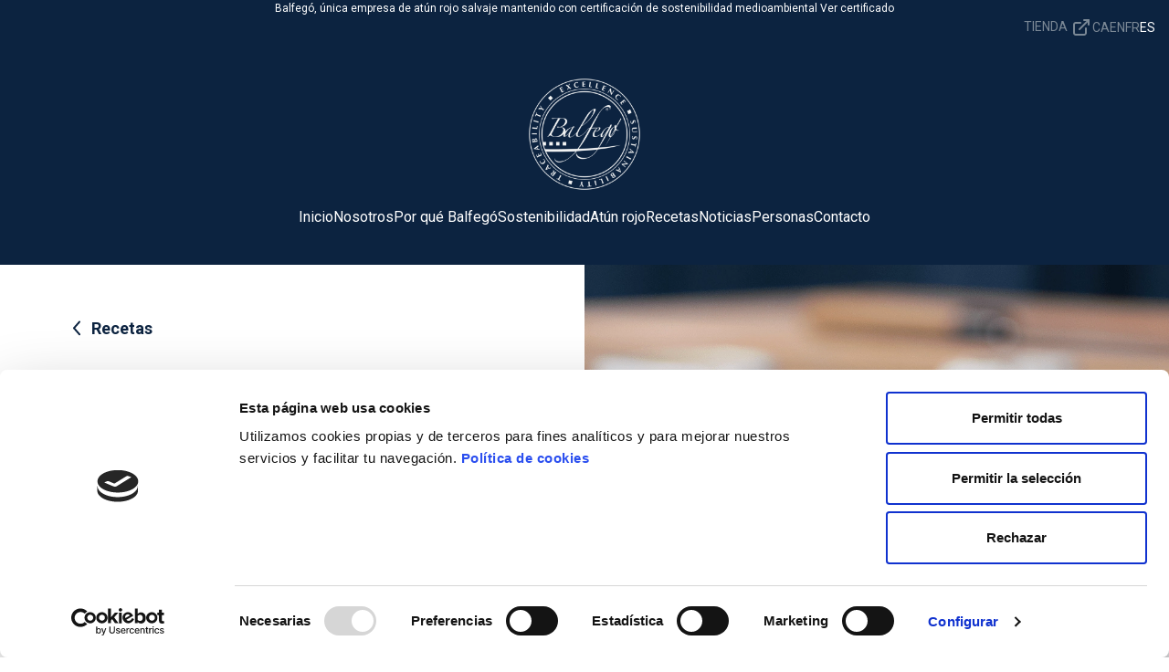

--- FILE ---
content_type: text/html; charset=UTF-8
request_url: https://balfego.com/recetas/tartar-de-atun-rojo-con-burrata/
body_size: 21409
content:
<!doctype html>
<html lang="es-ES" prefix="og: https://ogp.me/ns#">
  <head>
  <meta charset="utf-8">
<script type="text/javascript">
/* <![CDATA[ */
var gform;gform||(document.addEventListener("gform_main_scripts_loaded",function(){gform.scriptsLoaded=!0}),document.addEventListener("gform/theme/scripts_loaded",function(){gform.themeScriptsLoaded=!0}),window.addEventListener("DOMContentLoaded",function(){gform.domLoaded=!0}),gform={domLoaded:!1,scriptsLoaded:!1,themeScriptsLoaded:!1,isFormEditor:()=>"function"==typeof InitializeEditor,callIfLoaded:function(o){return!(!gform.domLoaded||!gform.scriptsLoaded||!gform.themeScriptsLoaded&&!gform.isFormEditor()||(gform.isFormEditor()&&console.warn("The use of gform.initializeOnLoaded() is deprecated in the form editor context and will be removed in Gravity Forms 3.1."),o(),0))},initializeOnLoaded:function(o){gform.callIfLoaded(o)||(document.addEventListener("gform_main_scripts_loaded",()=>{gform.scriptsLoaded=!0,gform.callIfLoaded(o)}),document.addEventListener("gform/theme/scripts_loaded",()=>{gform.themeScriptsLoaded=!0,gform.callIfLoaded(o)}),window.addEventListener("DOMContentLoaded",()=>{gform.domLoaded=!0,gform.callIfLoaded(o)}))},hooks:{action:{},filter:{}},addAction:function(o,r,e,t){gform.addHook("action",o,r,e,t)},addFilter:function(o,r,e,t){gform.addHook("filter",o,r,e,t)},doAction:function(o){gform.doHook("action",o,arguments)},applyFilters:function(o){return gform.doHook("filter",o,arguments)},removeAction:function(o,r){gform.removeHook("action",o,r)},removeFilter:function(o,r,e){gform.removeHook("filter",o,r,e)},addHook:function(o,r,e,t,n){null==gform.hooks[o][r]&&(gform.hooks[o][r]=[]);var d=gform.hooks[o][r];null==n&&(n=r+"_"+d.length),gform.hooks[o][r].push({tag:n,callable:e,priority:t=null==t?10:t})},doHook:function(r,o,e){var t;if(e=Array.prototype.slice.call(e,1),null!=gform.hooks[r][o]&&((o=gform.hooks[r][o]).sort(function(o,r){return o.priority-r.priority}),o.forEach(function(o){"function"!=typeof(t=o.callable)&&(t=window[t]),"action"==r?t.apply(null,e):e[0]=t.apply(null,e)})),"filter"==r)return e[0]},removeHook:function(o,r,t,n){var e;null!=gform.hooks[o][r]&&(e=(e=gform.hooks[o][r]).filter(function(o,r,e){return!!(null!=n&&n!=o.tag||null!=t&&t!=o.priority)}),gform.hooks[o][r]=e)}});
/* ]]> */
</script>

  <meta http-equiv="x-ua-compatible" content="ie=edge">
  <meta name="viewport" content="width=device-width, initial-scale=1, shrink-to-fit=no">
  <script type="text/javascript" data-cookieconsent="ignore">
	window.dataLayer = window.dataLayer || [];

	function gtag() {
		dataLayer.push(arguments);
	}

	gtag("consent", "default", {
		ad_personalization: "denied",
		ad_storage: "denied",
		ad_user_data: "denied",
		analytics_storage: "denied",
		functionality_storage: "denied",
		personalization_storage: "denied",
		security_storage: "granted",
		wait_for_update: 500,
	});
	gtag("set", "ads_data_redaction", true);
	</script>
<script type="text/javascript"
		id="Cookiebot"
		src="https://consent.cookiebot.com/uc.js"
		data-implementation="wp"
		data-cbid="276d7c83-f748-4276-be16-739bf0783fa4"
							data-blockingmode="auto"
	></script>

<!-- Google Tag Manager for WordPress by gtm4wp.com -->
<script data-cfasync="false" data-pagespeed-no-defer>
	var gtm4wp_datalayer_name = "dataLayer";
	var dataLayer = dataLayer || [];

	const gtm4wp_scrollerscript_debugmode         = false;
	const gtm4wp_scrollerscript_callbacktime      = 100;
	const gtm4wp_scrollerscript_readerlocation    = 150;
	const gtm4wp_scrollerscript_contentelementid  = "content";
	const gtm4wp_scrollerscript_scannertime       = 60;
</script>
<!-- End Google Tag Manager for WordPress by gtm4wp.com -->
<!-- Optimización para motores de búsqueda de Rank Math -  https://rankmath.com/ -->
<title>Tartar de atún rojo con burrata - Balfegó</title>
<meta name="description" content="Adrián, nos enseña a realizar un tartar de akami con burrata de manera sencilla, rápida y absolutamente deliciosa."/>
<meta name="robots" content="follow, index, max-snippet:-1, max-video-preview:-1, max-image-preview:large"/>
<link rel="canonical" href="https://balfego.com/recetas/tartar-de-atun-rojo-con-burrata/" />
<meta property="og:locale" content="es_ES" />
<meta property="og:type" content="article" />
<meta property="og:title" content="Tartar de atún rojo con burrata - Balfegó" />
<meta property="og:description" content="Adrián, nos enseña a realizar un tartar de akami con burrata de manera sencilla, rápida y absolutamente deliciosa." />
<meta property="og:url" content="https://balfego.com/recetas/tartar-de-atun-rojo-con-burrata/" />
<meta property="og:site_name" content="Balfegó" />
<meta property="og:updated_time" content="2022-05-17T16:30:40+02:00" />
<meta property="og:image" content="https://balfego.com/app/uploads/2021/06/Captura-de-pantalla-2020-12-16-a-las-13.59.51-1.png" />
<meta property="og:image:secure_url" content="https://balfego.com/app/uploads/2021/06/Captura-de-pantalla-2020-12-16-a-las-13.59.51-1.png" />
<meta property="og:image:width" content="1968" />
<meta property="og:image:height" content="1010" />
<meta property="og:image:alt" content="tartar" />
<meta property="og:image:type" content="image/png" />
<meta name="twitter:card" content="summary_large_image" />
<meta name="twitter:title" content="Tartar de atún rojo con burrata - Balfegó" />
<meta name="twitter:description" content="Adrián, nos enseña a realizar un tartar de akami con burrata de manera sencilla, rápida y absolutamente deliciosa." />
<meta name="twitter:image" content="https://balfego.com/app/uploads/2021/06/Captura-de-pantalla-2020-12-16-a-las-13.59.51-1.png" />
<!-- /Plugin Rank Math WordPress SEO -->

<link rel="alternate" type="application/rss+xml" title="Balfegó &raquo; Comentario Tartar de atún rojo con burrata del feed" href="https://balfego.com/recetas/tartar-de-atun-rojo-con-burrata/feed/" />
<link rel="alternate" title="oEmbed (JSON)" type="application/json+oembed" href="https://balfego.com/wp-json/oembed/1.0/embed?url=https%3A%2F%2Fbalfego.com%2Frecetas%2Ftartar-de-atun-rojo-con-burrata%2F" />
<link rel="alternate" title="oEmbed (XML)" type="text/xml+oembed" href="https://balfego.com/wp-json/oembed/1.0/embed?url=https%3A%2F%2Fbalfego.com%2Frecetas%2Ftartar-de-atun-rojo-con-burrata%2F&#038;format=xml" />
<style id='wp-img-auto-sizes-contain-inline-css' type='text/css'>
img:is([sizes=auto i],[sizes^="auto," i]){contain-intrinsic-size:3000px 1500px}
/*# sourceURL=wp-img-auto-sizes-contain-inline-css */
</style>
<link rel='stylesheet' id='dashicons-css' href='https://balfego.com/wp/wp-includes/css/dashicons.min.css?ver=6.9' type='text/css' media='all' />
<link rel='stylesheet' id='post-views-counter-frontend-css' href='https://balfego.com/app/plugins/post-views-counter/css/frontend.min.css?ver=1.5.9' type='text/css' media='all' />
<style id='wp-emoji-styles-inline-css' type='text/css'>

	img.wp-smiley, img.emoji {
		display: inline !important;
		border: none !important;
		box-shadow: none !important;
		height: 1em !important;
		width: 1em !important;
		margin: 0 0.07em !important;
		vertical-align: -0.1em !important;
		background: none !important;
		padding: 0 !important;
	}
/*# sourceURL=wp-emoji-styles-inline-css */
</style>
<link rel='stylesheet' id='sage/main.css-css' href='https://balfego.com/app/themes/balfego/dist/styles/main.css' type='text/css' media='all' />
<script type="text/javascript" src="https://balfego.com/app/plugins/duracelltomi-google-tag-manager/dist/js/analytics-talk-content-tracking.js?ver=1.22.2" id="gtm4wp-scroll-tracking-js"></script>
<script type="text/javascript" src="https://balfego.com/wp/wp-includes/js/jquery/jquery.min.js?ver=3.7.1" id="jquery-core-js"></script>
<script type="text/javascript" src="https://balfego.com/wp/wp-includes/js/jquery/jquery-migrate.min.js?ver=3.4.1" id="jquery-migrate-js"></script>
<link rel="https://api.w.org/" href="https://balfego.com/wp-json/" /><link rel="alternate" title="JSON" type="application/json" href="https://balfego.com/wp-json/wp/v2/recipe/8163" /><link rel="EditURI" type="application/rsd+xml" title="RSD" href="https://balfego.com/wp/xmlrpc.php?rsd" />
<meta name="generator" content="WordPress 6.9" />
<link rel='shortlink' href='https://balfego.com/?p=8163' />
<meta name="generator" content="WPML ver:4.8.6 stt:8,1,4,3,27,41,2;" />
<script type="text/javascript">
(function(url){
	if(/(?:Chrome\/26\.0\.1410\.63 Safari\/537\.31|WordfenceTestMonBot)/.test(navigator.userAgent)){ return; }
	var addEvent = function(evt, handler) {
		if (window.addEventListener) {
			document.addEventListener(evt, handler, false);
		} else if (window.attachEvent) {
			document.attachEvent('on' + evt, handler);
		}
	};
	var removeEvent = function(evt, handler) {
		if (window.removeEventListener) {
			document.removeEventListener(evt, handler, false);
		} else if (window.detachEvent) {
			document.detachEvent('on' + evt, handler);
		}
	};
	var evts = 'contextmenu dblclick drag dragend dragenter dragleave dragover dragstart drop keydown keypress keyup mousedown mousemove mouseout mouseover mouseup mousewheel scroll'.split(' ');
	var logHuman = function() {
		if (window.wfLogHumanRan) { return; }
		window.wfLogHumanRan = true;
		var wfscr = document.createElement('script');
		wfscr.type = 'text/javascript';
		wfscr.async = true;
		wfscr.src = url + '&r=' + Math.random();
		(document.getElementsByTagName('head')[0]||document.getElementsByTagName('body')[0]).appendChild(wfscr);
		for (var i = 0; i < evts.length; i++) {
			removeEvent(evts[i], logHuman);
		}
	};
	for (var i = 0; i < evts.length; i++) {
		addEvent(evts[i], logHuman);
	}
})('//balfego.com/?wordfence_lh=1&hid=C6EF54122214C38FD26D78E50B25E8CB');
</script>
<!-- Google Tag Manager for WordPress by gtm4wp.com -->
<!-- GTM Container placement set to footer -->
<script data-cfasync="false" data-pagespeed-no-defer>
	var dataLayer_content = {"pagePostType":"recipe","pagePostType2":"single-recipe","pagePostAuthor":"onvia"};
	dataLayer.push( dataLayer_content );
</script>
<script data-cfasync="false" data-pagespeed-no-defer>
(function(w,d,s,l,i){w[l]=w[l]||[];w[l].push({'gtm.start':
new Date().getTime(),event:'gtm.js'});var f=d.getElementsByTagName(s)[0],
j=d.createElement(s),dl=l!='dataLayer'?'&l='+l:'';j.async=true;j.src=
'//www.googletagmanager.com/gtm.js?id='+i+dl;f.parentNode.insertBefore(j,f);
})(window,document,'script','dataLayer','GTM-K2VFZ4K');
</script>
<!-- End Google Tag Manager for WordPress by gtm4wp.com --><style type="text/css">.recentcomments a{display:inline !important;padding:0 !important;margin:0 !important;}</style>		<style type="text/css" id="wp-custom-css">
			.menu-mobile-wrapper .anchor-link{
	color: #fff !important;
}

/* Cambiar el color naranja por rojo en la página de fondo thai */
.page-id-31724 .title__data h2,
.page-id-31724 .miso-data__data-text h3,
.page-id-31724 .slider__card .card__link
{
	color: #BE1A26 !important;
}

/* START Changes on Fondo Doypack 2024 */
.page-id-36278 .heading__title {
	margin-top: 3rem;
	margin-bottom: 0 !important;
}

.page-id-36278 .title__data h2 {
	color: #0c2340 !important;
}


.page-id-36278 .data-text__title {
	color: #0c2340 !important;
}

.page-id-36278 .main__miso-data {
	background: #ffffff !important;
}


.page-id-36278 .main-title__title {
	background-image: url(https://balfego.com/app/uploads/2024/01/caracteristicas-background.png) !important;
}

.page-id-36278 .main__benefits {
	padding-bottom: 0 !important;
}

.page-id-36278 .main__testimonials {
	padding-bottom: 0 !important;
}

.page-id-36278 .card__image {
	width: 150px !important;
	height: 150px !important;
	top: -30px !important;
	object-fit: cover;
}

.page-id-36278  .testimonials__slider-wrapper {
	padding-top: 7rem !important;
}
.page-id-36278  .card__link {
	color: #fff !important;
}
/* END Changes on Fondo Doypack 2024 */

.gform_delete {
	width: 20px !important;
	height: 20px !important;
}

/* Cambiar el fondo de los inputs del formulario de donacines 
*/
.gform_wrapper.gravity-theme .gfield textarea.small,.gform_wrapper.gravity-theme .gfield input.large, .gform_wrapper.gravity-theme .gfield select.large{
		color: #fff !important;
    background-color: transparent;
		border: 1px solid #fff;
}
.gform_wrapper.gravity-theme .gfield.address-only-cp input {
		color: #fff !important;
    background-color: transparent;
		border: 1px solid #fff;
}
.gform_wrapper.gravity-theme .gfield.address-only-cp span {
		flex: 100%;
}

/* Marcas CB landing */
.marcas_chefbalfego .section__title,
.brands_chefbalfego .section__title {
	font-family: "Roboto" !important;
	font-weight: 600 !important;
	color: #13223e !important;
}

.marcas_chefbalfego .card__title,
.brands_chefbalfego .card__title {
	font-family: "Roboto" !important;
	font-weight: 600 !important;
}

.marcas_chefbalfego .itamae-day-header__title-info,
.marcas_chefbalfego .menu-itamae-day-menu-container,
.marcas_chefbalfego .sticks__icon,
.brands_chefbalfego .itamae-day-header__title-info,
.brands_chefbalfego .menu-itamae-day-menu-container,
.brands_chefbalfego .sticks__icon{
	display: none !important;
}

.marcas_chefbalfego .ticket__type,
.brands_chefbalfego .ticket__type{
	font-size: 0 !important;
}

.marcas_chefbalfego .ticket__type .highlight,
.brands_chefbalfego .ticket__type .highlight{
  display: block;
  font-size: 2rem;
}

.ginput_container  {
	position: relative;
}

.page-saku-balfego-tuna-grade-data .gform_wrapper.gravity-theme .gfield.gfield--width-half {
    grid-column: span 12;
}

/* Página umi by balfego */
.page-umi-by-balfego-data .footer__logos,
.page-umi-by-balfego-data .footer__content,
.page-umi-by-balfego-data .section-header .logo,
.page-umi-by-balfego-data .section-header .menu-main-container,
.page-umi-by-balfego-data .section-topbar,
.page-umi-by-balfego-data .mobile-menu-launcher{
display: none;	
}


/*estil La Sirena page*/
/* ======== RESET BÁSICO ======== */

.page-id-47648{background-color: #0C2340;}

.page-id-47648 .page-header {display: none !important;}

.section-bb {padding: 60px 20px;}

.container-bb {
    width: 90%;
    max-width: 1200px;
    margin: 0 auto;
}

/* ===========================
   SECTION 1: GRID 6 IMÁGENES
   =========================== */
.grid-6-img-bb {
    display: grid;
    grid-template-columns: repeat(3, 1fr);
    gap: 30px;
}

.grid-item-bb img {
    width: 100%;
    height: 280px; 
    object-fit: cover; 
    border-radius: 10px;
}


.item-title-bb {
    margin-top: 10px;
    font-size: 18px;
    font-weight: bold;
	  color: #FFFFFF;
}

.item-link-bb {
    display: inline-block;
    margin-top: 5px;
    color: #FFFFFF;
    font-size: 14px;
    text-decoration: none;
    transition: all 0.5s ease;
}

.item-link-bb:hover {
    text-decoration: underline;
    color: #FFFFFF;
}



/* ===============================
   SECTION 2: DOS COLUMNAS 50/50
   =============================== */
.two-columns-bb {
    display: flex;
    gap: 40px;
}

.col-bb {flex: 1;}

.section-title-bb {
    font-size: 48px;
    margin-bottom: 20px;
	  color: #FFFFFF;
	  font-family: "GT Super Display", serif
}

.section-text-bb {
    font-size: 20px;
	  color: #FFFFFF;
}

.video-wrapper-bb {
    position: relative;
    padding-bottom: 56.25%;
    height: 0;
    overflow: hidden;
    border-radius: 10px;
    cursor: pointer;
}

.video-wrapper-bb iframe {
    position: absolute;
    top: 0;
    left: 0;
    width: 100%;
    height: 100%;
}

/* Capa de portada */
.video-cover-bb {
    position: absolute;
    inset: 0;
    z-index: 2;
}

/* Imatge portada */
.video-cover-bb img {
    width: 100%;
    height: 100%;
    object-fit: cover;
    border-radius: 10px;
}

/* Botó SVG centrat */
.play-btn-bb {
    position: absolute;
    top: 50%;
    left: 50%;
    transform: translate(-50%, -50%);
    width: 107px;
    height: 107px;
    display: flex;
    align-items: center;
    justify-content: center;
}

/* Quan fem clic, desapareix la portada (imatge + botó) */
.video-wrapper-bb.play .video-cover-bb {
    opacity: 0;
    pointer-events: none;
    transition: opacity 0.4s ease;
}




/* ===============================
   SECTION 3: GRID 6 ICONOS
   =============================== */
.grid-6-icons-bb {
    display: grid;
    grid-template-columns: repeat(3, 1fr);
    gap: 30px;
    text-align: center;
}

.icon-item-bb {
    display: flex;
    flex-direction: column;
    align-items: center;
    font-size: 1rem;
    font-weight: 400;
    line-height: 1.5;
    color: white;
    max-width: 200px;
    margin: 0 auto 3rem; 
}


.icon-item-bb img {
    width: 70px;
    height: 70px;
    margin-bottom: 10px;
}

.icon-title-bb {
    margin-top: 10px;
    font-size: 1rem;
    font-weight: 400;
    line-height: 1.5;
    text-align: center;
    color: white;
    font-family: "Roboto", sans-serif;
    max-width: 200px;
}

/* ===============================
   SECTION 4: FORM
   =============================== */

/* Wrapper general del formulari */
.section-bb .form-bb h2{
	text-align: center;
}
.section-bb .gform_wrapper {
    color: white;
    font-family: "Roboto", sans-serif;
    max-width: 700px;
    margin: 0 auto;
}

/* Labels dels camps */
.section-bb .gform_wrapper .gfield_label {
    color: white;
    font-weight: 500;
    margin-bottom: 5px;
}

/* Inputs de text, email i textarea */
.section-bb .gform_wrapper input[type="text"],
.section-bb .gform_wrapper input[type="email"],
.section-bb .gform_wrapper textarea {
    width: 100%;
    padding: 12px 15px;
    border-radius: 6px;
    border: none;
    font-size: 16px;
    margin-bottom: 15px;
    box-sizing: border-box;
}

/* Checkbox */
.section-bb .gform_wrapper .ginput_container_consent input[type="checkbox"] {
    margin-right: 10px;
}

/* Botó enviar */
.section-bb .gform_wrapper .gform_button {
    background-color: #FFFFFF;
    color: #0C2340;
    font-weight: bold;
    padding: 12px 30px;
    border-radius: 10px;
    cursor: pointer;
    transition: all 0.3s ease;
    border: none;
}

.section-bb .gform_wrapper .gform_button:hover {
    background-color: #0C2340;
    color: #FFFFFF;
}

/* Estil del missatge de consentiment */
.section-bb .gform_wrapper .gfield_consent_label {
    color: white;
    font-size: 14px;
}

/* Marges i espaiat general */
.section-bb .gform_wrapper .gfield {
    margin-bottom: 20px;
}

/* Confirmació de Gravity Forms en blanc */
.page-id-47648  #gform_confirmation_message_44,
.page-id-47648 .gform_confirmation_message_44 {
    color: white !important;
    font-size: 18px;
    text-align: center;
    margin-top: 20px;
}



/* ================
   RESPONSIVE
   ================ */
@media (max-width: 900px) {
    .two-columns-bb {
        flex-direction: column;
        text-align: center;
    }
}

@media (max-width: 768px) {
    .grid-6-img-bb,
    .grid-6-icons-bb {
        grid-template-columns: repeat(2, 1fr);
    }
}

@media (max-width: 480px) {
    .grid-6-img-bb,
    .grid-6-icons-bb {
        grid-template-columns: 1fr;
    }
}


/*** PAGINA SOPORTE INSTITUCIONAL**/

   .page-id-41109 section.aenor-header .aenor-header__title {
      font-size: clamp(3rem, 5vw, 5rem);
		 line-height: 1.1;
  } 

@media (min-width: 992px) {
	.page-id-41109 section.aenor-header {
		padding-bottom:140px;
	}
	
	.page-id-41109 main.aenor__landing .section__image img{
		max-height:none;
	}
	
	.page-id-41109 section.sustainability .sustainability__image img {
        height: auto;   
  }
	
}		</style>
		  <link rel="preconnect" href="https://fonts.googleapis.com">
  <link rel="preconnect" href="https://fonts.gstatic.com" crossorigin>
  <link href="https://fonts.googleapis.com/css2?family=Roboto:ital,wght@0,100;0,300;0,400;0,500;0,700;0,900;1,100;1,300;1,400;1,500;1,700;1,900&display=swap" rel="stylesheet">
</head>
  <body class="wp-singular recipe-template-default single single-recipe postid-8163 wp-theme-balfegoresources tartar-de-atun-rojo-con-burrata app-data index-data singular-data single-data single-recipe-data single-recipe-tartar-de-atun-rojo-con-burrata-data">
        <header class="main-header">
            <section class="section-topbar">
      <div class="container">
        <div class="row">
          <div class="col">
                          <p
                class="text-center m-0">Balfegó, única empresa de atún rojo salvaje mantenido con certificación de sostenibilidad medioambiental                <a href="/app/uploads/2024/02/CertificadoAENOR.pdf">Ver certificado</a></p>
                      </div>
        </div>
      </div>
    </section>
    
        <section class="section-language d-none d-lg-flex">
      <div class="container-fluid">
        <div class="row">
          <div class="col-12">
            <div class="section-language__wrapper">
              <div class="shop-menu">
                <a href="https://store.balfego.com/productos/" class="item">
                    Tienda                  <img src="https://balfego.com/app/themes/balfego/dist/images/footer/external-link.svg" alt="Shop icon" class="shop-icon">
                </a>
              </div>
                              <!-- SELECTOR IDIOMES -->
                <div class="language-menu" aria-labelledby="langSelectorMenu">
                                                          <a class="item" href="https://balfego.com/ca/receptes/tartar-de-atun-rojo-con-burrata/">ca</a>
                                                          <a class="item" href="https://balfego.com/en/recipe/bluefin-tuna-tartar-with-burrata/">en</a>
                                                          <a class="item" href="https://balfego.com/fr/recipe/tartar-de-atun-rojo-con-burrata/">fr</a>
                                                          <a class="item active" href="https://balfego.com/recetas/tartar-de-atun-rojo-con-burrata/">es</a>
                                  </div>
                          </div>
          </div>
        </div>
      </div>
    </section>
    
    <section class="section-header section-header--mobile   section-header--generic" style="">
      <div class="container-fluid">
        <div class="row justify-content-center align-items-center">
                    <div class="col-12 col-lg-11 header-menu-wrapper">
            <div class="row justify-content-between align-items-center">
              <!-- Mobile Menu -->
              <div class="col-11">
                <div class="row menu-mobile-wrapper">
                  <div class="col-10">
                    <img src="https://balfego.com/app/themes/balfego/dist/images/footer/logo-balfego-footer.svg" alt="Logo" class="img-fluid logo-mobile">
                  </div>
                  <div class="col-2">
                    <button type="button" class="close menu-mobile" data-dismiss="modal" aria-label="Close">
                      <img src="https://balfego.com/app/themes/balfego/dist/images/footer/close-icon-white.svg" alt="Close icon">
                    </button>
                  </div>
                  <div class="col-12">
                                          <div class="menu-main-container"><ul id="menu-main" class="mobile-menu"><li id="menu-item-8317" class="menu-item menu-item-type-post_type menu-item-object-page menu-item-home menu-item-8317 menu-item"><a href="https://balfego.com/">Inicio</a></li>
<li id="menu-item-323" class="menu-item menu-item-type-post_type menu-item-object-page menu-item-323 menu-item"><a href="https://balfego.com/nosotros/">Nosotros</a></li>
<li id="menu-item-10081" class="anchor-link menu-item menu-item-type-custom menu-item-object-custom menu-item-10081 menu-item"><a href="/#why-balfego">Por qué Balfegó</a></li>
<li id="menu-item-462" class="menu-item menu-item-type-post_type menu-item-object-page menu-item-462 menu-item"><a href="https://balfego.com/sostenibilidad/">Sostenibilidad</a></li>
<li id="menu-item-333" class="menu-item menu-item-type-post_type menu-item-object-page menu-item-333 menu-item"><a href="https://balfego.com/atun-rojo/">Atún rojo</a></li>
<li id="menu-item-17431" class="menu-item menu-item-type-post_type_archive menu-item-object-recipe menu-item-17431 menu-item"><a href="https://balfego.com/recetas/">Recetas</a></li>
<li id="menu-item-822" class="menu-item menu-item-type-post_type menu-item-object-page current_page_parent menu-item-822 menu-item"><a href="https://balfego.com/noticias/">Noticias</a></li>
<li id="menu-item-29804" class="menu-item menu-item-type-post_type menu-item-object-page menu-item-29804 menu-item"><a href="https://balfego.com/personas/">Personas</a></li>
<li id="menu-item-8179" class="menu-item menu-item-type-post_type menu-item-object-page menu-item-8179 menu-item"><a href="https://balfego.com/contacto/">Contacto</a></li>
</ul></div>
                                      </div>
                  <div class="col-12">
                    <ul class="mobile-menu-social-networks">
                                                                                                                        <li class="sn-facebook"><a href="https://www.facebook.com/balfegogrup">Facebook</a></li>
                                                                                                                                                                                                                                                                                                                                                                                                <li class="sn-instagram"><a href="https://www.instagram.com/_balfego/">Instagram</a></li>
                                                                                                                                                                                                                        <li class="sn-youtube"><a href="https://www.youtube.com/channel/UCQqJpY6I8rw0M6GrKbOcdoA/videos">Youtube</a></li>
                                                                                        </ul>
                    <ul class="mobile-menu-social-networks d-none">
                      <li class="sn-facebook"><a href="#">Facebook</a></li>
                      <li class="sn-instagram"><a href="#">Instagram</a></li>
                      <li class="sn-twitter"><a href="#">Twitter</a></li>
                    </ul>
                  </div>
                </div>
              </div>
              <!-- Hamburguesa -->
              <div class="col-4">
                <img src="https://balfego.com/app/themes/balfego/dist/images/footer/menu-icon.svg" alt="Menu icon" class="mobile-menu-launcher">
              </div>
              <!-- Logo -->
              <div class="col-4 text-center">
                <a class="brand" href="https://balfego.com/" alt="Balfegó">
                  <img src="https://balfego.com/app/themes/balfego/dist/images/footer/logo-balfego-footer.svg" alt="Logo" class="img-fluid logo">
                </a>
              </div>
              <!-- Menu items -->
              <div class="col-4">
                <div class="section-language__wrapper">
                  <div class="shop-menu">
                    <a href="https://store.balfego.com/productos/" class="item">Tienda
                      <img src="https://balfego.com/app/themes/balfego/dist/images/footer/external-link.svg" alt="Shop icon" class="shop-icon">
                    </a>
                  </div>
                  <!-- SELECTOR IDIOMES -->
                                    <div class="dropdown language-menu">
                    <button class="dropdown-toggle" type="button" id="langSelectorMenu"
                      data-toggle="dropdown" aria-haspopup="true" aria-expanded="false">
                      es
                    </button>
                    <div class="dropdown-menu" aria-labelledby="langSelectorMenu">
                                                                                                <a class="dropdown-item" href="https://balfego.com/ca/receptes/tartar-de-atun-rojo-con-burrata/">ca</a>
                                                                                                                        <a class="dropdown-item" href="https://balfego.com/en/recipe/bluefin-tuna-tartar-with-burrata/">en</a>
                                                                                                                        <a class="dropdown-item" href="https://balfego.com/fr/recipe/tartar-de-atun-rojo-con-burrata/">fr</a>
                                                                                                                                        </div>
                  </div>
                                  </div>
              </div>
            </div>
          </div>
          
                  </div>
      </div>
    </section>

    <!-- Desktop menu -->
    <section class="section-header section-header--desktop   section-header--generic" style="">
      <div class="container-fluid">
        <div class="row justify-content-center align-items-center">
          <div class="col-12 col-lg-11">
            <div class="row justify-content-between">
                            <!-- Logo -->
              <div class="col-12 text-center">
                <a href="https://balfego.com/">
                  <img src="https://balfego.com/app/themes/balfego/dist/images/footer/logo-balfego-footer.svg" alt="Logo" class="logo">
                </a>
              </div>
              <!-- Menu items -->
              <div class="col-12">
                <nav class="nav-primary">
                                      <div class="menu-main-container"><ul id="menu-main-1" class="nav"><li class="menu-item menu-item-type-post_type menu-item-object-page menu-item-home menu-item-8317 menu-item"><a href="https://balfego.com/">Inicio</a></li>
<li class="menu-item menu-item-type-post_type menu-item-object-page menu-item-323 menu-item"><a href="https://balfego.com/nosotros/">Nosotros</a></li>
<li class="anchor-link menu-item menu-item-type-custom menu-item-object-custom menu-item-10081 menu-item"><a href="/#why-balfego">Por qué Balfegó</a></li>
<li class="menu-item menu-item-type-post_type menu-item-object-page menu-item-462 menu-item"><a href="https://balfego.com/sostenibilidad/">Sostenibilidad</a></li>
<li class="menu-item menu-item-type-post_type menu-item-object-page menu-item-333 menu-item"><a href="https://balfego.com/atun-rojo/">Atún rojo</a></li>
<li class="menu-item menu-item-type-post_type_archive menu-item-object-recipe menu-item-17431 menu-item"><a href="https://balfego.com/recetas/">Recetas</a></li>
<li class="menu-item menu-item-type-post_type menu-item-object-page current_page_parent menu-item-822 menu-item"><a href="https://balfego.com/noticias/">Noticias</a></li>
<li class="menu-item menu-item-type-post_type menu-item-object-page menu-item-29804 menu-item"><a href="https://balfego.com/personas/">Personas</a></li>
<li class="menu-item menu-item-type-post_type menu-item-object-page menu-item-8179 menu-item"><a href="https://balfego.com/contacto/">Contacto</a></li>
</ul></div>
                                  </nav>
              </div>
              
                          </div>
          </div>
        </div>
      </div>
    </section>

    
            <div class="traceability-code">
  <div class="left">
    <img src="https://balfego.com/app/themes/balfego/dist/images/close-icon.svg" alt="" class="close-traceability-qr-search d-lg-none">
    <img src="https://balfego.com/app/themes/balfego/dist/images/arrow-back.svg" alt="" class="left-arrow">
    <img src="https://balfego.com/app/themes/balfego/dist/images/traceability-code.svg" alt="Traceability QR Code" class="img-fluid qr-code">
  </div>
  <div class="right">
    <form method="GET" action="https://balfego.com/trazabilidad/">
      <span class="search-source-code">¿Conoces el origen de tu atún Balfegó?</span>
      <div class="input-qr-wrapper">
        <input type="text" class="form-control input-qr" placeholder="Inserta el código" name="t">
        <span class="required-msg">Debes insertar el código para continuar</span>
        <button type="submit" class="btn-check-code">Comprobar</button>
      </div>
    </form>
  </div>
</div>
  </header>
    <div class="wrap" role="document">
      <div class="content">
        <main class="main">
                 <section class="recipe-instructions">
  <div class="container-fluid">
    <div class="row part-1">
      <div class="col-12 col-lg-12">
        <div class="row flex-lg-row flex-column-reverse">
          
          <div class="col-12 col-lg-6 recipe-heading">
            <a href="https://balfego.com/recetas/" class="header-breadcrumb link d-none d-lg-flex">
              <img src="https://balfego.com/app/themes/balfego/dist/images/arrow-back.svg" alt="" class="img-fluid icon">
              Recetas            </a>
            <div class="row mt-5">
              <div class="col-12 col-lg-2">
                <div class="social-icons d-none d-lg-flex">
                  <a href="#" class="share-post link-post" data-url="https://balfego.com/recetas/tartar-de-atun-rojo-con-burrata/" data-msg-title="Copiado al portapapeles!">
                    <img src="https://balfego.com/app/themes/balfego/dist/images/share-icon.svg" alt="Share Icon">
                  </a>
                  <a href="#" class="like-post link-post" data-post-id="8163" data-msg-title="Gracias, tu like se ha registrado en el sistema!" data-msg-already-liked="Ya se ha registrado tu like!">
                    <img src="https://balfego.com/app/themes/balfego/dist/images/like-icon-blue.svg" alt="Like Icon">
                  </a>
                </div>
              </div>
              <div class="col-12 col-lg-10">
                <p class="recipe-hashtag d-none d-lg-flex">#Receta</p>
                <div class="recipe-author">
                  <img src="https://balfego.com/app/uploads/2021/06/AdrianFigueroa-150x150.png" alt="Profile Image">
                  <span class="author-name">Adrián Figueroa</span>
                </div>
                                <h1 class="recipe-title">Tartar de atún rojo con burrata</h1>
                <p class="recipe-description">Adrián, nos enseña a realizar un tartar de akami con burrata de manera sencilla, rápida y absolutamente deliciosa.

Elaboración en 15 minutos.</p>
                <div class="categories">
                                      <a href="https://balfego.com/recipe_category/mediterranea/" class="categories-link"><span>Mediterránea</span></a>
                                                        <a href="https://balfego.com/recipe_tuna_part/lomo/" class="categories-link"><span>Lomo</span></a>
                                                        <a href="https://balfego.com/recipe_cooking_level/nivel-basico/" class="categories-link"><span>Nivel básico</span></a>
                                  </div>
              </div>
            </div>
          </div>
          
          <div class="col-12 col-lg-6 recipe-portrait">
            <a href="https://balfego.com/recetas/" class="header-breadcrumb link d-flex d-lg-none">
              <img src="https://balfego.com/app/themes/balfego/dist/images/arrow-back.svg" alt="" class="img-fluid icon">
              Recetas            </a>
            <p class="recipe-hashtag d-flex d-lg-none mt-5">#Receta</p>
            <div class="play-wrapper">
              <img src="https://balfego.com/app/uploads/2021/06/Captura-de-pantalla-2020-12-16-a-las-13.59.51-1.png" alt="Recipe Image"
                   class="recipe-instructions-img">
                              <a href="#" class="play-icon" data-video-url="https://youtube.com/embed/QAnK7ZYGwCo"><img src="https://balfego.com/app/themes/balfego/dist/images/btn-play.svg" alt="Play icon"></a>
                            <span class="stats-box">
                <span class="views d-none">
                  <img src="https://balfego.com/app/themes/balfego/dist/images/eye-icon.svg" alt="" class="view-counts">11004
                </span>
                <span class="likes">
                  <img src="https://balfego.com/app/themes/balfego/dist/images/like-icon.svg" alt="" class="likes-counts"><span class="current-post-likes">1</span>
                </span>
              </span>
            </div>
          </div>
        </div>
      </div>
    </div>

    <div class="row justify-content-around part-2">

      
      <div class="col-12 col-lg-6">
        <div class="row elaboration-wrapper">
          <div class="offset-lg-2 col-12">
            <div class="elaboration">
              <h2 class="title pt-xl-1 pt-lg-5">Elaboración</h2>
                                                            <p>
                  <p>Preparamos el aliño mezclando los ingredientes en un bol. Primero agregamos la yema de huevo, la mostaza, el tabasco y <strong>emulsionamos un poco</strong> con un batidor manual de varillas.</p>
<p>Salpimentamos y añadimos el cebollino, las alcaparras, unas gotitas de limón, y emulsionamos de nuevo. Reservamos.</p>
<p>Cogemos la pieza de <a href="https://bit.ly/3It15KU" rel="nofollow"><u>lomo de atún rojo Balfegó</u></a> y la cortamos a dados, entre ½ y 1 centímetro dependiendo de nuestros gustos. Lo importante es que queden <strong>del mismo tamaño</strong>.</p>
<p>Una vez el atún está cortado lo echamos en un bol y lo mezclamos con la cebolla china, hasta que los dos se integren bien. Después, incorporamos el aliño que teníamos reservado y removemos de nuevo con suavidad.</p>
<p>Con una cuchara, disponemos <strong>sobre un plato plano</strong> el tartar, reservando un espacio para la burrata. La rompemos un poco y la colocamos justo al lado del pescado, aliñada con un un chorrito de aceite de oliva virgen extra y un toque de escamas de sal.</p>
<p>Solo nos queda llevar el tartar a la mesa y disfrutar.</p>

                </p>
                                          </div>
          </div>
        </div>
      </div>

      
      <div class="col-12 col-lg-5 p-0">
        <div class="ingredients">
          <h2 class="ingredients-title title">Ingredientes</h2>
                                            <ul class="mb-lg-5">
                              <li>130 g de lomo calidad Balfegó, preferiblemente akami (el más rojo) ⁠</li>
                              <li>30 g de cebolla china⁠</li>
                              <li>1/2 burrata⁠</li>
                              <li>1 pizca de sal maldon⁠</li>
                              <li>1 cucharada de aceite de oliva extra virgen⁠</li>
                          </ul>
                                    <p><strong>Para el aliño</strong></p>
                        <ul class="">
                              <li>1 cucharadita de mostaza antigua⁠</li>
                              <li>1 yema de huevo⁠</li>
                              <li>2-3 gotas de tabasco⁠</li>
                              <li>1 cucharada de aceite de oliva⁠</li>
                              <li>1 cucharadita de vinagre⁠</li>
                              <li>1/2 limón exprimido</li>
                              <li>1 pizca de sal⁠</li>
                              <li>1 pizca de pimienta negra⁠</li>
                          </ul>
                              </div>
              </div>

    </div>
  </div>
</section>

<section class="recipe-suggestions">
  <div class="container-fluid">
    <div class="row justify-content-center align-items-center">
      <div class="col-12 col-lg-11">
        <div class="row align-items-center header-blog-row">
          <div class="col-lg-6">
            <h2 class="blog-title">Recetas que te pueden interesar</h2>
          </div>
          <div class="col-lg-6 text-right d-none d-lg-block">
            <a href="https://balfego.com/recetas/" class="blog-link">Ver todas las recetas</a>
          </div>
        </div>
        <div class="row">
                                  <div class="col-12 col-sm-6 col-lg-3 mb-5">
              <div class="image-wrapper">
                <img src="https://balfego.com/app/uploads/2021/06/mendreska-1.png" alt="Post thumbnail" class="post-image">
                <span class="stats-box">
                <span class="views d-none">
                  <img src="https://balfego.com/app/themes/balfego/dist/images/eye-icon.svg" alt="" class="view-counts">2791
                </span>
                <span class="likes">
                  <img src="https://balfego.com/app/themes/balfego/dist/images/like-icon.svg" alt="" class="likes-counts">0
                </span>
              </span>
              </div>
              <small class="tag">#Receta</small>
              <h3 class="blog-post-title">
                Mendreska a la brasa con un fondo de manzanilla de mar y hierbas del litoral
              </h3>
                                                              <a href="https://balfego.com/recipe_tuna_part/ventresca/" class="blog-post-category">Ventresca</a>
                                          </div>
                                  <div class="col-12 col-sm-6 col-lg-3 mb-5">
              <div class="image-wrapper">
                <img src="https://balfego.com/app/uploads/2021/06/FAbes-1.png" alt="Post thumbnail" class="post-image">
                <span class="stats-box">
                <span class="views d-none">
                  <img src="https://balfego.com/app/themes/balfego/dist/images/eye-icon.svg" alt="" class="view-counts">3069
                </span>
                <span class="likes">
                  <img src="https://balfego.com/app/themes/balfego/dist/images/like-icon.svg" alt="" class="likes-counts">1
                </span>
              </span>
              </div>
              <small class="tag">#Receta</small>
              <h3 class="blog-post-title">
                Fabes con toro
              </h3>
                                                              <a href="https://balfego.com/recipe_tuna_part/ventresca/" class="blog-post-category">Ventresca</a>
                                          </div>
                                  <div class="col-12 col-sm-6 col-lg-3 mb-5">
              <div class="image-wrapper">
                <img src="https://balfego.com/app/uploads/2021/06/Ventreska-1.png" alt="Post thumbnail" class="post-image">
                <span class="stats-box">
                <span class="views d-none">
                  <img src="https://balfego.com/app/themes/balfego/dist/images/eye-icon.svg" alt="" class="view-counts">3590
                </span>
                <span class="likes">
                  <img src="https://balfego.com/app/themes/balfego/dist/images/like-icon.svg" alt="" class="likes-counts">0
                </span>
              </span>
              </div>
              <small class="tag">#Receta</small>
              <h3 class="blog-post-title">
                Ventresca de atún a la brasa con picada cítrica de alcaparras y manzana, salsa ahumada de zanahoria y galanga
              </h3>
                                                              <a href="https://balfego.com/recipe_tuna_part/ventresca/" class="blog-post-category">Ventresca</a>
                                          </div>
                                  <div class="col-12 col-sm-6 col-lg-3 mb-5">
              <div class="image-wrapper">
                <img src="https://balfego.com/app/uploads/2021/06/Shabu-1.png" alt="Post thumbnail" class="post-image">
                <span class="stats-box">
                <span class="views d-none">
                  <img src="https://balfego.com/app/themes/balfego/dist/images/eye-icon.svg" alt="" class="view-counts">3595
                </span>
                <span class="likes">
                  <img src="https://balfego.com/app/themes/balfego/dist/images/like-icon.svg" alt="" class="likes-counts">0
                </span>
              </span>
              </div>
              <small class="tag">#Receta</small>
              <h3 class="blog-post-title">
                Shabu-shabu de ventresca de atún con sopa de miso
              </h3>
                                                              <a href="https://balfego.com/recipe_tuna_part/ventresca/" class="blog-post-category">Ventresca</a>
                                          </div>
                  </div>
      </div>
    </div>
  </div>
</section>

          </main>
              </div>
    </div>
    <div class="hidden-form">
                              
                <div class='gf_browser_chrome gform_wrapper gform_legacy_markup_wrapper gform-theme--no-framework' data-form-theme='legacy' data-form-index='0' id='gform_wrapper_2' ><form method='post' enctype='multipart/form-data'  id='gform_2'  action='/recetas/tartar-de-atun-rojo-con-burrata/' data-formid='2' novalidate>
                        <div class='gform-body gform_body'><ul id='gform_fields_2' class='gform_fields top_label form_sublabel_below description_below validation_below'><li id="field_2_3" class="gfield gfield--type-honeypot gform_validation_container field_sublabel_below gfield--has-description field_description_below field_validation_below gfield_visibility_visible"  ><label class='gfield_label gform-field-label' for='input_2_3'>Name</label><div class='ginput_container'><input name='input_3' id='input_2_3' type='text' value='' autocomplete='new-password'/></div><div class='gfield_description' id='gfield_description_2_3'>Este campo es un campo de validación y debe quedar sin cambios.</div></li><li id="field_2_2" class="gfield gfield--type-text field_sublabel_below gfield--no-description field_description_below field_validation_below gfield_visibility_visible"  ><label class='gfield_label gform-field-label' for='input_2_2'>Interesado en</label><div class='ginput_container ginput_container_text'><input name='input_2' id='input_2_2' type='text' value='' class='medium' maxlength='20'     aria-invalid="false"   /></div></li><li id="field_2_1" class="gfield gfield--type-email gfield_contains_required field_sublabel_below gfield--no-description field_description_below field_validation_below gfield_visibility_visible"  ><label class='gfield_label gform-field-label' for='input_2_1'>Email<span class="gfield_required"><span class="gfield_required gfield_required_asterisk">*</span></span></label><div class='ginput_container ginput_container_email'>
                            <input name='input_1' id='input_2_1' type='email' value='' class='medium'    aria-required="true" aria-invalid="false"  />
                        </div></li></ul></div>
        <div class='gform-footer gform_footer top_label'> <input type='submit' id='gform_submit_button_2' class='gform_button button' onclick='gform.submission.handleButtonClick(this);' data-submission-type='submit' value='Enviar'  /> 
            <input type='hidden' class='gform_hidden' name='gform_submission_method' data-js='gform_submission_method_2' value='postback' />
            <input type='hidden' class='gform_hidden' name='gform_theme' data-js='gform_theme_2' id='gform_theme_2' value='legacy' />
            <input type='hidden' class='gform_hidden' name='gform_style_settings' data-js='gform_style_settings_2' id='gform_style_settings_2' value='[]' />
            <input type='hidden' class='gform_hidden' name='is_submit_2' value='1' />
            <input type='hidden' class='gform_hidden' name='gform_submit' value='2' />
            
            <input type='hidden' class='gform_hidden' name='gform_unique_id' value='' />
            <input type='hidden' class='gform_hidden' name='state_2' value='WyJbXSIsIjhiOGJlNjhmNjA4NmEwMDkwOWFmMmU4OTEwNTVjYWVlIl0=' />
            <input type='hidden' autocomplete='off' class='gform_hidden' name='gform_target_page_number_2' id='gform_target_page_number_2' value='0' />
            <input type='hidden' autocomplete='off' class='gform_hidden' name='gform_source_page_number_2' id='gform_source_page_number_2' value='1' />
            <input type='hidden' name='gform_field_values' value='' />
            
        </div>
                        </form>
                        </div><script type="text/javascript">
/* <![CDATA[ */
 gform.initializeOnLoaded( function() {gformInitSpinner( 2, 'https://balfego.com/app/plugins/gravityforms/images/spinner.svg', true );jQuery('#gform_ajax_frame_2').on('load',function(){var contents = jQuery(this).contents().find('*').html();var is_postback = contents.indexOf('GF_AJAX_POSTBACK') >= 0;if(!is_postback){return;}var form_content = jQuery(this).contents().find('#gform_wrapper_2');var is_confirmation = jQuery(this).contents().find('#gform_confirmation_wrapper_2').length > 0;var is_redirect = contents.indexOf('gformRedirect(){') >= 0;var is_form = form_content.length > 0 && ! is_redirect && ! is_confirmation;var mt = parseInt(jQuery('html').css('margin-top'), 10) + parseInt(jQuery('body').css('margin-top'), 10) + 100;if(is_form){jQuery('#gform_wrapper_2').html(form_content.html());if(form_content.hasClass('gform_validation_error')){jQuery('#gform_wrapper_2').addClass('gform_validation_error');} else {jQuery('#gform_wrapper_2').removeClass('gform_validation_error');}setTimeout( function() { /* delay the scroll by 50 milliseconds to fix a bug in chrome */  }, 50 );if(window['gformInitDatepicker']) {gformInitDatepicker();}if(window['gformInitPriceFields']) {gformInitPriceFields();}var current_page = jQuery('#gform_source_page_number_2').val();gformInitSpinner( 2, 'https://balfego.com/app/plugins/gravityforms/images/spinner.svg', true );jQuery(document).trigger('gform_page_loaded', [2, current_page]);window['gf_submitting_2'] = false;}else if(!is_redirect){var confirmation_content = jQuery(this).contents().find('.GF_AJAX_POSTBACK').html();if(!confirmation_content){confirmation_content = contents;}jQuery('#gform_wrapper_2').replaceWith(confirmation_content);jQuery(document).trigger('gform_confirmation_loaded', [2]);window['gf_submitting_2'] = false;wp.a11y.speak(jQuery('#gform_confirmation_message_2').text());}else{jQuery('#gform_2').append(contents);if(window['gformRedirect']) {gformRedirect();}}jQuery(document).trigger("gform_pre_post_render", [{ formId: "2", currentPage: "current_page", abort: function() { this.preventDefault(); } }]);        if (event && event.defaultPrevented) {                return;        }        const gformWrapperDiv = document.getElementById( "gform_wrapper_2" );        if ( gformWrapperDiv ) {            const visibilitySpan = document.createElement( "span" );            visibilitySpan.id = "gform_visibility_test_2";            gformWrapperDiv.insertAdjacentElement( "afterend", visibilitySpan );        }        const visibilityTestDiv = document.getElementById( "gform_visibility_test_2" );        let postRenderFired = false;        function triggerPostRender() {            if ( postRenderFired ) {                return;            }            postRenderFired = true;            gform.core.triggerPostRenderEvents( 2, current_page );            if ( visibilityTestDiv ) {                visibilityTestDiv.parentNode.removeChild( visibilityTestDiv );            }        }        function debounce( func, wait, immediate ) {            var timeout;            return function() {                var context = this, args = arguments;                var later = function() {                    timeout = null;                    if ( !immediate ) func.apply( context, args );                };                var callNow = immediate && !timeout;                clearTimeout( timeout );                timeout = setTimeout( later, wait );                if ( callNow ) func.apply( context, args );            };        }        const debouncedTriggerPostRender = debounce( function() {            triggerPostRender();        }, 200 );        if ( visibilityTestDiv && visibilityTestDiv.offsetParent === null ) {            const observer = new MutationObserver( ( mutations ) => {                mutations.forEach( ( mutation ) => {                    if ( mutation.type === 'attributes' && visibilityTestDiv.offsetParent !== null ) {                        debouncedTriggerPostRender();                        observer.disconnect();                    }                });            });            observer.observe( document.body, {                attributes: true,                childList: false,                subtree: true,                attributeFilter: [ 'style', 'class' ],            });        } else {            triggerPostRender();        }    } );} ); 
/* ]]> */
</script>

    </div>
              <footer class="main-footer">
    <div class="container-fluid">
      <div class="row justify-content-center align-items-center">
        <div class="col-12 col-lg-11">
          <!-- Content -->
          <div class="footer__content">
            <div class="footer__col footer__col--about">
              <div class="footer__logo">
                <img src="https://balfego.com/app/themes/balfego/dist/images/footer/logo-balfego-footer.svg" alt="Balfegó Logo" width="113" height="113">
                <p class="footer__description">
                    Los Balfegó somos la quinta generación de pescadores de L'Ametlla de Mar, una población al noroeste
                  del Mar Mediterráneo y de fuerte tradición pesquera.
                </p>
              </div>

            </div>

            <div class="footer__col footer__col--nav">
              <div class="footer__heading">
                <img src="https://balfego.com/app/themes/balfego/dist/images/footer/click.svg" class="footer__heading-icon" alt="Menu"/>
                <h3 class="footer__heading-title">Navega</h3>
              </div>
              <div class="footer__nav">
                                  <div class="footer__nav-col">
                    <ul class="footer__nav-list">
                                              <li class="menu-item">
                          <a href="#">
                            Web
                          </a>
                        </li>
                                              <li class="menu-item">
                          <a href="https://balfego.com/nosotros/">
                            Nosotros
                          </a>
                        </li>
                                              <li class="menu-item">
                          <a href="https://balfego.com/trazabilidad-balfego/">
                            Por qué Balfegó
                          </a>
                        </li>
                                              <li class="menu-item">
                          <a href="https://balfego.com/sostenibilidad/">
                            Sostenibilidad
                          </a>
                        </li>
                                              <li class="menu-item">
                          <a href="https://balfego.com/atun-rojo/">
                            Atún rojo
                          </a>
                        </li>
                                          </ul>
                  </div>
                
                                  <div class="footer__nav-col">
                    <ul class="footer__nav-list">
                                              <li class="menu-item">
                          <a href="/recetas">
                            Recetas
                          </a>
                        </li>
                                              <li class="menu-item">
                          <a href="https://balfego.com/noticias/">
                            Noticias
                          </a>
                        </li>
                                              <li class="menu-item">
                          <a href="https://store.balfego.com">
                            Tienda online
                          </a>
                        </li>
                                              <li class="menu-item">
                          <a href="https://balfego.com/app/uploads/2022/04/COVID_2021-11-10-1_balfego.pdf">
                            Certificado AENOR Covid-19
                          </a>
                        </li>
                                              <li class="menu-item">
                          <a href="https://balfego.com/soporte-institucional/">
                            Soporte institucional
                          </a>
                        </li>
                                          </ul>
                  </div>
                              </div>
            </div>

            <div class="footer__col footer__col--social">
              <div class="footer__heading">
                <img src="https://balfego.com/app/themes/balfego/dist/images/footer/file-like.svg" class="footer__heading-icon" alt="Follow"/>
                <h3 class="footer__heading-title">Contacto</h3>
              </div>

                              <div class="footer__contact"><ul id="menu-contact-menu" class="p-0"><li id="menu-item-80" class="menu-item menu-item-type-custom menu-item-object-custom menu-item-80 footer__contact-item"><img src="https://balfego.com/app/themes/balfego/dist/images/footer/phone-call.svg" class="footer__contact-icon" alt="Phone"/><a href="tel:977047700">977 04 77 00</a></li>
<li id="menu-item-81" class="menu-item menu-item-type-custom menu-item-object-custom menu-item-81 footer__contact-item"><img src="https://balfego.com/app/themes/balfego/dist/images/footer/mail.svg" class="footer__contact-icon" alt="Mail"/><a href="mailto:info@grupbalfego.com">info@grupbalfego.com</a></li>
</ul></div>
                            
              <div class="footer__social">
                                                                                        <a href="https://www.facebook.com/balfegogrup" class="footer__social-link" target="_blank">
                      <svg width="34" height="34" viewBox="0 0 34 34" fill="none" xmlns="http://www.w3.org/2000/svg">
                        <g clip-path="url(#clip0_4_325)">
                          <path
                            d="M9.91675 14.1667V19.8333H14.1667V29.75H19.8334V19.8333H24.0834L25.5001 14.1667H19.8334V11.3333C19.8334 10.9576 19.9827 10.5973 20.2483 10.3316C20.514 10.0659 20.8744 9.91667 21.2501 9.91667H25.5001V4.25H21.2501C19.3715 4.25 17.5698 4.99628 16.2414 6.32466C14.913 7.65304 14.1667 9.45472 14.1667 11.3333V14.1667H9.91675Z"
                            stroke="white" stroke-width="2" stroke-linecap="round" stroke-linejoin="round"/>
                        </g>
                        <defs>
                          <clipPath id="clip0_4_325">
                            <rect width="34" height="34" fill="white"/>
                          </clipPath>
                        </defs>
                      </svg>
                    </a>
                                                                                                                                                                                                                                          <a href="https://es.linkedin.com/company/balfego" class="footer__social-link" target="_blank">
                      <svg width="34" height="34" viewBox="0 0 34 34" fill="none" xmlns="http://www.w3.org/2000/svg">
                      <path d="M6.11997 2.71997C4.2503 2.71997 2.71997 4.2503 2.71997 6.11997V27.88C2.71997 29.7496 4.2503 31.28 6.11997 31.28H27.88C29.7496 31.28 31.28 29.7496 31.28 27.88V6.11997C31.28 4.2503 29.7496 2.71997 27.88 2.71997H6.11997ZM6.11997 4.07997H27.88C29.0145 4.07997 29.92 4.9854 29.92 6.11997V27.88C29.92 29.0145 29.0145 29.92 27.88 29.92H6.11997C4.9854 29.92 4.07997 29.0145 4.07997 27.88V6.11997C4.07997 4.9854 4.9854 4.07997 6.11997 4.07997ZM9.51997 7.48794C8.77522 7.48794 8.10504 7.71055 7.6088 8.1281C7.11255 8.54565 6.80794 9.16944 6.80794 9.83739C6.80794 11.1071 7.90925 12.0969 9.31013 12.1948C9.31101 12.1953 9.3119 12.1957 9.31279 12.1961C9.37954 12.2189 9.44946 12.231 9.51998 12.232C11.0656 12.232 12.232 11.1493 12.232 9.83739C12.2319 9.82543 12.2314 9.81347 12.2307 9.80153C12.1615 8.50937 11.0095 7.48794 9.51997 7.48794ZM9.51997 8.832C10.4667 8.832 10.8405 9.2548 10.8813 9.85466C10.873 10.4369 10.5128 10.8879 9.51997 10.8879C8.57789 10.8879 8.152 10.4055 8.152 9.83739C8.152 9.55335 8.25565 9.3393 8.47341 9.15607C8.69117 8.97284 9.04072 8.832 9.51997 8.832ZM7.47997 12.92C7.10443 12.92 6.80001 13.2244 6.79997 13.6V26.52C6.80001 26.8955 7.10443 27.1999 7.47997 27.2H11.56C11.9355 27.1999 12.2399 26.8955 12.24 26.52V22.5316V13.6C12.2399 13.2244 11.9355 12.92 11.56 12.92H7.47997ZM13.6 12.92C13.2244 12.92 12.92 13.2244 12.92 13.6V26.52C12.92 26.8955 13.2244 27.1999 13.6 27.2H17.68C18.0555 27.1999 18.3599 26.8955 18.36 26.52V19.72C18.36 19.1558 18.5139 18.5946 18.785 18.2272C19.056 17.8597 19.398 17.6392 20.048 17.6508C20.7183 17.6623 21.0732 17.8919 21.3416 18.2524C21.6101 18.6129 21.76 19.1533 21.76 19.72V26.52C21.76 26.8955 22.0644 27.1999 22.44 27.2H26.52C26.8955 27.1999 27.1999 26.8955 27.2 26.52V19.2179C27.2 17.2041 26.6035 15.6089 25.581 14.5297C24.5585 13.4504 23.1364 12.92 21.6325 12.92C20.2031 12.92 19.1153 13.3993 18.36 13.8882V13.6C18.3599 13.2244 18.0555 12.92 17.68 12.92H13.6ZM8.15997 14.28H10.88V22.5316V25.84H8.15997V14.28ZM14.28 14.28H17V15.3411C17.0001 15.6335 17.187 15.8932 17.4644 15.9859C17.7417 16.0786 18.0472 15.9837 18.2232 15.7502C18.2232 15.7502 19.291 14.28 21.6325 14.28C22.8247 14.28 23.8471 14.6761 24.5942 15.4647C25.3412 16.2532 25.84 17.468 25.84 19.2179V25.84H23.12V19.72C23.12 18.9266 22.9299 18.1064 22.4333 17.4396C21.9368 16.7728 21.1016 16.3085 20.0719 16.2908C19.0369 16.2724 18.1883 16.7463 17.6906 17.421C17.1929 18.0956 17 18.9241 17 19.72V25.84H14.28L14.28 14.28Z" fill="white"/>
                    </svg>
                    </a>
                                                                                                                              <a href="https://www.instagram.com/_balfego/" class="footer__social-link" target="_blank">
                      <svg width="34" height="34" viewBox="0 0 34 34" fill="none" xmlns="http://www.w3.org/2000/svg">
                        <g clip-path="url(#clip0_4_326)">
                          <path
                            d="M22.6667 5.66666H11.3334C8.2038 5.66666 5.66675 8.20372 5.66675 11.3333V22.6667C5.66675 25.7963 8.2038 28.3333 11.3334 28.3333H22.6667C25.7964 28.3333 28.3334 25.7963 28.3334 22.6667V11.3333C28.3334 8.20372 25.7964 5.66666 22.6667 5.66666Z"
                            stroke="white" stroke-width="2" stroke-linecap="round" stroke-linejoin="round"/>
                          <path
                            d="M17 21.25C19.3472 21.25 21.25 19.3472 21.25 17C21.25 14.6528 19.3472 12.75 17 12.75C14.6528 12.75 12.75 14.6528 12.75 17C12.75 19.3472 14.6528 21.25 17 21.25Z"
                            stroke="white" stroke-width="2" stroke-linecap="round" stroke-linejoin="round"/>
                          <path d="M23.375 10.625V10.6264" stroke="white" stroke-width="2" stroke-linecap="round"
                                stroke-linejoin="round"/>
                        </g>
                        <defs>
                          <clipPath id="clip0_4_326">
                            <rect width="34" height="34" fill="white"/>
                          </clipPath>
                        </defs>
                      </svg>

                    </a>
                                                                                                                                                                                    <a href="https://www.youtube.com/channel/UCQqJpY6I8rw0M6GrKbOcdoA/videos" class="footer__social-link" target="_blank">
                      <svg width="34" height="34" viewBox="0 0 34 34" fill="none" xmlns="http://www.w3.org/2000/svg">
                        <g clip-path="url(#clip0_4_329)">
                          <path
                            d="M24.0833 7.08334H9.91667C6.78705 7.08334 4.25 9.62039 4.25 12.75V21.25C4.25 24.3796 6.78705 26.9167 9.91667 26.9167H24.0833C27.2129 26.9167 29.75 24.3796 29.75 21.25V12.75C29.75 9.62039 27.2129 7.08334 24.0833 7.08334Z"
                            stroke="white" stroke-width="2" stroke-linecap="round" stroke-linejoin="round"/>
                          <path d="M14.1667 12.75L21.2501 17L14.1667 21.25V12.75Z" stroke="white" stroke-width="2"
                                stroke-linecap="round" stroke-linejoin="round"/>
                        </g>
                        <defs>
                          <clipPath id="clip0_4_329">
                            <rect width="34" height="34" fill="white"/>
                          </clipPath>
                        </defs>
                      </svg>
                    </a>
                                                                                  </div>
            </div>
          </div>

        </div>

        <div class="col-12 col-lg-11">
          <!-- Logos -->
          <div class="footer__logos">
            <div class="footer__logo-item">
              <img src="https://balfego.com/app/themes/balfego/dist/images/bcorp-logo.png" alt="B Corp" width="80" height="80">
            </div>
            
            <div class="footer__logo-item">
              <img src="https://balfego.com/app/themes/balfego/dist/images/AENOR.png" alt="AENOR" width="80" height="80">
            </div>
            <div class="footer__logo-item">
              <img src="https://balfego.com/app/themes/balfego/dist/images/Logo_Michelin-25.png" alt="Michelin" width="120" height="80">
            </div>
          </div>

        </div>

        <div class="col-12 col-lg-11">
                      <div class="footer__policies"><ul id="menu-footer-2" class="footer__policies-list"><li id="menu-item-12145" class="has-separator menu-item menu-item-type-post_type menu-item-object-page menu-item-12145"><a href="https://balfego.com/politica-de-cookies/">Política de cookies</a></li>
<li id="menu-item-83" class="has-separator menu-item menu-item-type-custom menu-item-object-custom menu-item-83"><a href="/politica-de-privacidad/">Política de privacidad</a></li>
<li id="menu-item-10380" class="menu-item menu-item-type-post_type menu-item-object-page menu-item-10380"><a href="https://balfego.com/aviso-legal/">Aviso Legal</a></li>
<li id="menu-item-9133" class="has-separator menu-item menu-item-type-post_type menu-item-object-page menu-item-9133"><a href="https://balfego.com/politica-de-calidad/">Política de calidad, seguridad alimentaria y medio ambiente</a></li>
<li id="menu-item-40001" class="has-separator menu-item menu-item-type-custom menu-item-object-custom menu-item-40001"><a target="_blank" href="https://balfego.canaldenunciasanonimas.com/home">Canal de denuncias</a></li>
</ul></div>
                  </div>
      </div>
    </div>
  </footer>
        <script type="speculationrules">
{"prefetch":[{"source":"document","where":{"and":[{"href_matches":"/*"},{"not":{"href_matches":["/wp/wp-*.php","/wp/wp-admin/*","/app/uploads/*","/app/*","/app/plugins/*","/app/themes/balfego/resources/*","/*\\?(.+)"]}},{"not":{"selector_matches":"a[rel~=\"nofollow\"]"}},{"not":{"selector_matches":".no-prefetch, .no-prefetch a"}}]},"eagerness":"conservative"}]}
</script>

<!-- GTM Container placement set to footer -->
<!-- Google Tag Manager (noscript) -->
				<noscript><iframe src="https://www.googletagmanager.com/ns.html?id=GTM-K2VFZ4K" height="0" width="0" style="display:none;visibility:hidden" aria-hidden="true"></iframe></noscript>
<!-- End Google Tag Manager (noscript) --><link rel='stylesheet' id='gforms_reset_css-css' href='https://balfego.com/app/plugins/gravityforms/legacy/css/formreset.min.css?ver=2.9.23' type='text/css' media='all' />
<link rel='stylesheet' id='gforms_formsmain_css-css' href='https://balfego.com/app/plugins/gravityforms/legacy/css/formsmain.min.css?ver=2.9.23' type='text/css' media='all' />
<link rel='stylesheet' id='gforms_ready_class_css-css' href='https://balfego.com/app/plugins/gravityforms/legacy/css/readyclass.min.css?ver=2.9.23' type='text/css' media='all' />
<link rel='stylesheet' id='gforms_browsers_css-css' href='https://balfego.com/app/plugins/gravityforms/legacy/css/browsers.min.css?ver=2.9.23' type='text/css' media='all' />
<style id='global-styles-inline-css' type='text/css'>
:root{--wp--preset--aspect-ratio--square: 1;--wp--preset--aspect-ratio--4-3: 4/3;--wp--preset--aspect-ratio--3-4: 3/4;--wp--preset--aspect-ratio--3-2: 3/2;--wp--preset--aspect-ratio--2-3: 2/3;--wp--preset--aspect-ratio--16-9: 16/9;--wp--preset--aspect-ratio--9-16: 9/16;--wp--preset--color--black: #000000;--wp--preset--color--cyan-bluish-gray: #abb8c3;--wp--preset--color--white: #ffffff;--wp--preset--color--pale-pink: #f78da7;--wp--preset--color--vivid-red: #cf2e2e;--wp--preset--color--luminous-vivid-orange: #ff6900;--wp--preset--color--luminous-vivid-amber: #fcb900;--wp--preset--color--light-green-cyan: #7bdcb5;--wp--preset--color--vivid-green-cyan: #00d084;--wp--preset--color--pale-cyan-blue: #8ed1fc;--wp--preset--color--vivid-cyan-blue: #0693e3;--wp--preset--color--vivid-purple: #9b51e0;--wp--preset--gradient--vivid-cyan-blue-to-vivid-purple: linear-gradient(135deg,rgb(6,147,227) 0%,rgb(155,81,224) 100%);--wp--preset--gradient--light-green-cyan-to-vivid-green-cyan: linear-gradient(135deg,rgb(122,220,180) 0%,rgb(0,208,130) 100%);--wp--preset--gradient--luminous-vivid-amber-to-luminous-vivid-orange: linear-gradient(135deg,rgb(252,185,0) 0%,rgb(255,105,0) 100%);--wp--preset--gradient--luminous-vivid-orange-to-vivid-red: linear-gradient(135deg,rgb(255,105,0) 0%,rgb(207,46,46) 100%);--wp--preset--gradient--very-light-gray-to-cyan-bluish-gray: linear-gradient(135deg,rgb(238,238,238) 0%,rgb(169,184,195) 100%);--wp--preset--gradient--cool-to-warm-spectrum: linear-gradient(135deg,rgb(74,234,220) 0%,rgb(151,120,209) 20%,rgb(207,42,186) 40%,rgb(238,44,130) 60%,rgb(251,105,98) 80%,rgb(254,248,76) 100%);--wp--preset--gradient--blush-light-purple: linear-gradient(135deg,rgb(255,206,236) 0%,rgb(152,150,240) 100%);--wp--preset--gradient--blush-bordeaux: linear-gradient(135deg,rgb(254,205,165) 0%,rgb(254,45,45) 50%,rgb(107,0,62) 100%);--wp--preset--gradient--luminous-dusk: linear-gradient(135deg,rgb(255,203,112) 0%,rgb(199,81,192) 50%,rgb(65,88,208) 100%);--wp--preset--gradient--pale-ocean: linear-gradient(135deg,rgb(255,245,203) 0%,rgb(182,227,212) 50%,rgb(51,167,181) 100%);--wp--preset--gradient--electric-grass: linear-gradient(135deg,rgb(202,248,128) 0%,rgb(113,206,126) 100%);--wp--preset--gradient--midnight: linear-gradient(135deg,rgb(2,3,129) 0%,rgb(40,116,252) 100%);--wp--preset--font-size--small: 13px;--wp--preset--font-size--medium: 20px;--wp--preset--font-size--large: 36px;--wp--preset--font-size--x-large: 42px;--wp--preset--spacing--20: 0.44rem;--wp--preset--spacing--30: 0.67rem;--wp--preset--spacing--40: 1rem;--wp--preset--spacing--50: 1.5rem;--wp--preset--spacing--60: 2.25rem;--wp--preset--spacing--70: 3.38rem;--wp--preset--spacing--80: 5.06rem;--wp--preset--shadow--natural: 6px 6px 9px rgba(0, 0, 0, 0.2);--wp--preset--shadow--deep: 12px 12px 50px rgba(0, 0, 0, 0.4);--wp--preset--shadow--sharp: 6px 6px 0px rgba(0, 0, 0, 0.2);--wp--preset--shadow--outlined: 6px 6px 0px -3px rgb(255, 255, 255), 6px 6px rgb(0, 0, 0);--wp--preset--shadow--crisp: 6px 6px 0px rgb(0, 0, 0);}:where(.is-layout-flex){gap: 0.5em;}:where(.is-layout-grid){gap: 0.5em;}body .is-layout-flex{display: flex;}.is-layout-flex{flex-wrap: wrap;align-items: center;}.is-layout-flex > :is(*, div){margin: 0;}body .is-layout-grid{display: grid;}.is-layout-grid > :is(*, div){margin: 0;}:where(.wp-block-columns.is-layout-flex){gap: 2em;}:where(.wp-block-columns.is-layout-grid){gap: 2em;}:where(.wp-block-post-template.is-layout-flex){gap: 1.25em;}:where(.wp-block-post-template.is-layout-grid){gap: 1.25em;}.has-black-color{color: var(--wp--preset--color--black) !important;}.has-cyan-bluish-gray-color{color: var(--wp--preset--color--cyan-bluish-gray) !important;}.has-white-color{color: var(--wp--preset--color--white) !important;}.has-pale-pink-color{color: var(--wp--preset--color--pale-pink) !important;}.has-vivid-red-color{color: var(--wp--preset--color--vivid-red) !important;}.has-luminous-vivid-orange-color{color: var(--wp--preset--color--luminous-vivid-orange) !important;}.has-luminous-vivid-amber-color{color: var(--wp--preset--color--luminous-vivid-amber) !important;}.has-light-green-cyan-color{color: var(--wp--preset--color--light-green-cyan) !important;}.has-vivid-green-cyan-color{color: var(--wp--preset--color--vivid-green-cyan) !important;}.has-pale-cyan-blue-color{color: var(--wp--preset--color--pale-cyan-blue) !important;}.has-vivid-cyan-blue-color{color: var(--wp--preset--color--vivid-cyan-blue) !important;}.has-vivid-purple-color{color: var(--wp--preset--color--vivid-purple) !important;}.has-black-background-color{background-color: var(--wp--preset--color--black) !important;}.has-cyan-bluish-gray-background-color{background-color: var(--wp--preset--color--cyan-bluish-gray) !important;}.has-white-background-color{background-color: var(--wp--preset--color--white) !important;}.has-pale-pink-background-color{background-color: var(--wp--preset--color--pale-pink) !important;}.has-vivid-red-background-color{background-color: var(--wp--preset--color--vivid-red) !important;}.has-luminous-vivid-orange-background-color{background-color: var(--wp--preset--color--luminous-vivid-orange) !important;}.has-luminous-vivid-amber-background-color{background-color: var(--wp--preset--color--luminous-vivid-amber) !important;}.has-light-green-cyan-background-color{background-color: var(--wp--preset--color--light-green-cyan) !important;}.has-vivid-green-cyan-background-color{background-color: var(--wp--preset--color--vivid-green-cyan) !important;}.has-pale-cyan-blue-background-color{background-color: var(--wp--preset--color--pale-cyan-blue) !important;}.has-vivid-cyan-blue-background-color{background-color: var(--wp--preset--color--vivid-cyan-blue) !important;}.has-vivid-purple-background-color{background-color: var(--wp--preset--color--vivid-purple) !important;}.has-black-border-color{border-color: var(--wp--preset--color--black) !important;}.has-cyan-bluish-gray-border-color{border-color: var(--wp--preset--color--cyan-bluish-gray) !important;}.has-white-border-color{border-color: var(--wp--preset--color--white) !important;}.has-pale-pink-border-color{border-color: var(--wp--preset--color--pale-pink) !important;}.has-vivid-red-border-color{border-color: var(--wp--preset--color--vivid-red) !important;}.has-luminous-vivid-orange-border-color{border-color: var(--wp--preset--color--luminous-vivid-orange) !important;}.has-luminous-vivid-amber-border-color{border-color: var(--wp--preset--color--luminous-vivid-amber) !important;}.has-light-green-cyan-border-color{border-color: var(--wp--preset--color--light-green-cyan) !important;}.has-vivid-green-cyan-border-color{border-color: var(--wp--preset--color--vivid-green-cyan) !important;}.has-pale-cyan-blue-border-color{border-color: var(--wp--preset--color--pale-cyan-blue) !important;}.has-vivid-cyan-blue-border-color{border-color: var(--wp--preset--color--vivid-cyan-blue) !important;}.has-vivid-purple-border-color{border-color: var(--wp--preset--color--vivid-purple) !important;}.has-vivid-cyan-blue-to-vivid-purple-gradient-background{background: var(--wp--preset--gradient--vivid-cyan-blue-to-vivid-purple) !important;}.has-light-green-cyan-to-vivid-green-cyan-gradient-background{background: var(--wp--preset--gradient--light-green-cyan-to-vivid-green-cyan) !important;}.has-luminous-vivid-amber-to-luminous-vivid-orange-gradient-background{background: var(--wp--preset--gradient--luminous-vivid-amber-to-luminous-vivid-orange) !important;}.has-luminous-vivid-orange-to-vivid-red-gradient-background{background: var(--wp--preset--gradient--luminous-vivid-orange-to-vivid-red) !important;}.has-very-light-gray-to-cyan-bluish-gray-gradient-background{background: var(--wp--preset--gradient--very-light-gray-to-cyan-bluish-gray) !important;}.has-cool-to-warm-spectrum-gradient-background{background: var(--wp--preset--gradient--cool-to-warm-spectrum) !important;}.has-blush-light-purple-gradient-background{background: var(--wp--preset--gradient--blush-light-purple) !important;}.has-blush-bordeaux-gradient-background{background: var(--wp--preset--gradient--blush-bordeaux) !important;}.has-luminous-dusk-gradient-background{background: var(--wp--preset--gradient--luminous-dusk) !important;}.has-pale-ocean-gradient-background{background: var(--wp--preset--gradient--pale-ocean) !important;}.has-electric-grass-gradient-background{background: var(--wp--preset--gradient--electric-grass) !important;}.has-midnight-gradient-background{background: var(--wp--preset--gradient--midnight) !important;}.has-small-font-size{font-size: var(--wp--preset--font-size--small) !important;}.has-medium-font-size{font-size: var(--wp--preset--font-size--medium) !important;}.has-large-font-size{font-size: var(--wp--preset--font-size--large) !important;}.has-x-large-font-size{font-size: var(--wp--preset--font-size--x-large) !important;}
/*# sourceURL=global-styles-inline-css */
</style>
<script type="text/javascript" src="https://balfego.com/app/plugins/duracelltomi-google-tag-manager/dist/js/gtm4wp-form-move-tracker.js?ver=1.22.2" id="gtm4wp-form-move-tracker-js"></script>
<script type="text/javascript" src="https://balfego.com/app/themes/balfego/dist/scripts/main.js" id="sage/main.js-js"></script>
<script type="text/javascript" src="https://balfego.com/wp/wp-includes/js/comment-reply.min.js?ver=6.9" id="comment-reply-js" async="async" data-wp-strategy="async" fetchpriority="low"></script>
<script type="text/javascript" src="https://balfego.com/wp/wp-includes/js/dist/dom-ready.min.js?ver=f77871ff7694fffea381" id="wp-dom-ready-js"></script>
<script type="text/javascript" src="https://balfego.com/wp/wp-includes/js/dist/hooks.min.js?ver=dd5603f07f9220ed27f1" id="wp-hooks-js"></script>
<script type="text/javascript" src="https://balfego.com/wp/wp-includes/js/dist/i18n.min.js?ver=c26c3dc7bed366793375" id="wp-i18n-js"></script>
<script type="text/javascript" id="wp-i18n-js-after">
/* <![CDATA[ */
wp.i18n.setLocaleData( { 'text direction\u0004ltr': [ 'ltr' ] } );
//# sourceURL=wp-i18n-js-after
/* ]]> */
</script>
<script type="text/javascript" id="wp-a11y-js-translations">
/* <![CDATA[ */
( function( domain, translations ) {
	var localeData = translations.locale_data[ domain ] || translations.locale_data.messages;
	localeData[""].domain = domain;
	wp.i18n.setLocaleData( localeData, domain );
} )( "default", {"translation-revision-date":"2025-12-02 18:50:54+0000","generator":"GlotPress\/4.0.3","domain":"messages","locale_data":{"messages":{"":{"domain":"messages","plural-forms":"nplurals=2; plural=n != 1;","lang":"es"},"Notifications":["Avisos"]}},"comment":{"reference":"wp-includes\/js\/dist\/a11y.js"}} );
//# sourceURL=wp-a11y-js-translations
/* ]]> */
</script>
<script type="text/javascript" src="https://balfego.com/wp/wp-includes/js/dist/a11y.min.js?ver=cb460b4676c94bd228ed" id="wp-a11y-js"></script>
<script type="text/javascript" defer='defer' src="https://balfego.com/app/plugins/gravityforms/js/jquery.json.min.js?ver=2.9.23" id="gform_json-js"></script>
<script type="text/javascript" id="gform_gravityforms-js-extra">
/* <![CDATA[ */
var gform_i18n = {"datepicker":{"days":{"monday":"Lu","tuesday":"Ma","wednesday":"Mi","thursday":"Ju","friday":"Vi","saturday":"Sa","sunday":"Do"},"months":{"january":"Enero","february":"Febrero","march":"Marzo","april":"Abril","may":"Mayo","june":"Junio","july":"Julio","august":"Agosto","september":"Septiembre","october":"Octubre","november":"Noviembre","december":"Diciembre"},"firstDay":1,"iconText":"Elige una fecha"}};
var gf_legacy_multi = [];
var gform_gravityforms = {"strings":{"invalid_file_extension":"Este tipo de archivo no est\u00e1 permitido. Debe ser uno de los siguientes:","delete_file":"Borrar este archivo","in_progress":"en curso","file_exceeds_limit":"El archivo excede el l\u00edmite de tama\u00f1o","illegal_extension":"Este tipo de archivo no est\u00e1 permitido.","max_reached":"N\u00ba m\u00e1ximo de archivos alcanzado","unknown_error":"Hubo un problema al guardar el archivo en el servidor","currently_uploading":"Por favor espera a que se complete la subida","cancel":"Cancelar","cancel_upload":"Cancelar esta subida","cancelled":"Cancelada","error":"Error","message":"Mensaje"},"vars":{"images_url":"https://balfego.com/app/plugins/gravityforms/images"}};
var gf_global = {"gf_currency_config":{"name":"Euro","symbol_left":"","symbol_right":"&#8364;","symbol_padding":" ","thousand_separator":".","decimal_separator":",","decimals":2,"code":"EUR"},"base_url":"https://balfego.com/app/plugins/gravityforms","number_formats":[],"spinnerUrl":"https://balfego.com/app/plugins/gravityforms/images/spinner.svg","version_hash":"547514666456a63335ebddc10714045d","strings":{"newRowAdded":"Nueva fila a\u00f1adida.","rowRemoved":"Fila eliminada","formSaved":"Se ha guardado el formulario. El contenido incluye el enlace para volver y completar el formulario."}};
//# sourceURL=gform_gravityforms-js-extra
/* ]]> */
</script>
<script type="text/javascript" defer='defer' src="https://balfego.com/app/plugins/gravityforms/js/gravityforms.min.js?ver=2.9.23" id="gform_gravityforms-js"></script>
<script type="text/javascript" defer='defer' src="https://balfego.com/app/plugins/gravityforms/js/jquery.textareaCounter.plugin.min.js?ver=2.9.23" id="gform_textarea_counter-js"></script>
<script type="text/javascript" defer='defer' src="https://balfego.com/app/plugins/gravityforms/assets/js/dist/utils.min.js?ver=380b7a5ec0757c78876bc8a59488f2f3" id="gform_gravityforms_utils-js"></script>
<script type="text/javascript" defer='defer' src="https://balfego.com/app/plugins/gravityforms/assets/js/dist/vendor-theme.min.js?ver=8673c9a2ff188de55f9073009ba56f5e" id="gform_gravityforms_theme_vendors-js"></script>
<script type="text/javascript" id="gform_gravityforms_theme-js-extra">
/* <![CDATA[ */
var gform_theme_config = {"common":{"form":{"honeypot":{"version_hash":"547514666456a63335ebddc10714045d"},"ajax":{"ajaxurl":"https://balfego.com/wp/wp-admin/admin-ajax.php","ajax_submission_nonce":"6f9e3d62a5","i18n":{"step_announcement":"Paso %1$s de %2$s, %3$s","unknown_error":"Se ha producido un error desconocido al procesar tu solicitud. Por favor, int\u00e9ntalo de nuevo."}}}},"hmr_dev":"","public_path":"https://balfego.com/app/plugins/gravityforms/assets/js/dist/","config_nonce":"36288e1720"};
//# sourceURL=gform_gravityforms_theme-js-extra
/* ]]> */
</script>
<script type="text/javascript" defer='defer' src="https://balfego.com/app/plugins/gravityforms/assets/js/dist/scripts-theme.min.js?ver=96b168b3a480baf99058dabf9338533b" id="gform_gravityforms_theme-js"></script>
<script id="wp-emoji-settings" type="application/json">
{"baseUrl":"https://s.w.org/images/core/emoji/17.0.2/72x72/","ext":".png","svgUrl":"https://s.w.org/images/core/emoji/17.0.2/svg/","svgExt":".svg","source":{"concatemoji":"https://balfego.com/wp/wp-includes/js/wp-emoji-release.min.js?ver=6.9"}}
</script>
<script type="module">
/* <![CDATA[ */
/*! This file is auto-generated */
const a=JSON.parse(document.getElementById("wp-emoji-settings").textContent),o=(window._wpemojiSettings=a,"wpEmojiSettingsSupports"),s=["flag","emoji"];function i(e){try{var t={supportTests:e,timestamp:(new Date).valueOf()};sessionStorage.setItem(o,JSON.stringify(t))}catch(e){}}function c(e,t,n){e.clearRect(0,0,e.canvas.width,e.canvas.height),e.fillText(t,0,0);t=new Uint32Array(e.getImageData(0,0,e.canvas.width,e.canvas.height).data);e.clearRect(0,0,e.canvas.width,e.canvas.height),e.fillText(n,0,0);const a=new Uint32Array(e.getImageData(0,0,e.canvas.width,e.canvas.height).data);return t.every((e,t)=>e===a[t])}function p(e,t){e.clearRect(0,0,e.canvas.width,e.canvas.height),e.fillText(t,0,0);var n=e.getImageData(16,16,1,1);for(let e=0;e<n.data.length;e++)if(0!==n.data[e])return!1;return!0}function u(e,t,n,a){switch(t){case"flag":return n(e,"\ud83c\udff3\ufe0f\u200d\u26a7\ufe0f","\ud83c\udff3\ufe0f\u200b\u26a7\ufe0f")?!1:!n(e,"\ud83c\udde8\ud83c\uddf6","\ud83c\udde8\u200b\ud83c\uddf6")&&!n(e,"\ud83c\udff4\udb40\udc67\udb40\udc62\udb40\udc65\udb40\udc6e\udb40\udc67\udb40\udc7f","\ud83c\udff4\u200b\udb40\udc67\u200b\udb40\udc62\u200b\udb40\udc65\u200b\udb40\udc6e\u200b\udb40\udc67\u200b\udb40\udc7f");case"emoji":return!a(e,"\ud83e\u1fac8")}return!1}function f(e,t,n,a){let r;const o=(r="undefined"!=typeof WorkerGlobalScope&&self instanceof WorkerGlobalScope?new OffscreenCanvas(300,150):document.createElement("canvas")).getContext("2d",{willReadFrequently:!0}),s=(o.textBaseline="top",o.font="600 32px Arial",{});return e.forEach(e=>{s[e]=t(o,e,n,a)}),s}function r(e){var t=document.createElement("script");t.src=e,t.defer=!0,document.head.appendChild(t)}a.supports={everything:!0,everythingExceptFlag:!0},new Promise(t=>{let n=function(){try{var e=JSON.parse(sessionStorage.getItem(o));if("object"==typeof e&&"number"==typeof e.timestamp&&(new Date).valueOf()<e.timestamp+604800&&"object"==typeof e.supportTests)return e.supportTests}catch(e){}return null}();if(!n){if("undefined"!=typeof Worker&&"undefined"!=typeof OffscreenCanvas&&"undefined"!=typeof URL&&URL.createObjectURL&&"undefined"!=typeof Blob)try{var e="postMessage("+f.toString()+"("+[JSON.stringify(s),u.toString(),c.toString(),p.toString()].join(",")+"));",a=new Blob([e],{type:"text/javascript"});const r=new Worker(URL.createObjectURL(a),{name:"wpTestEmojiSupports"});return void(r.onmessage=e=>{i(n=e.data),r.terminate(),t(n)})}catch(e){}i(n=f(s,u,c,p))}t(n)}).then(e=>{for(const n in e)a.supports[n]=e[n],a.supports.everything=a.supports.everything&&a.supports[n],"flag"!==n&&(a.supports.everythingExceptFlag=a.supports.everythingExceptFlag&&a.supports[n]);var t;a.supports.everythingExceptFlag=a.supports.everythingExceptFlag&&!a.supports.flag,a.supports.everything||((t=a.source||{}).concatemoji?r(t.concatemoji):t.wpemoji&&t.twemoji&&(r(t.twemoji),r(t.wpemoji)))});
//# sourceURL=https://balfego.com/wp/wp-includes/js/wp-emoji-loader.min.js
/* ]]> */
</script>
<script type="text/javascript">
/* <![CDATA[ */
 gform.initializeOnLoaded( function() { jQuery(document).on('gform_post_render', function(event, formId, currentPage){if(formId == 2) {if(!jQuery('#input_2_2+.ginput_counter').length){jQuery('#input_2_2').textareaCount(    {'maxCharacterSize': 20,    'originalStyle': 'ginput_counter gfield_description',	 'truncate': true,	 'errorStyle' : '',    'displayFormat' : '#input de #max caracteres máximos'    });jQuery('#input_2_2').next('.ginput_counter').attr('aria-live','polite');}} } );jQuery(document).on('gform_post_conditional_logic', function(event, formId, fields, isInit){} ) } ); 
/* ]]> */
</script>
<script type="text/javascript">
/* <![CDATA[ */
 gform.initializeOnLoaded( function() {jQuery(document).trigger("gform_pre_post_render", [{ formId: "2", currentPage: "1", abort: function() { this.preventDefault(); } }]);        if (event && event.defaultPrevented) {                return;        }        const gformWrapperDiv = document.getElementById( "gform_wrapper_2" );        if ( gformWrapperDiv ) {            const visibilitySpan = document.createElement( "span" );            visibilitySpan.id = "gform_visibility_test_2";            gformWrapperDiv.insertAdjacentElement( "afterend", visibilitySpan );        }        const visibilityTestDiv = document.getElementById( "gform_visibility_test_2" );        let postRenderFired = false;        function triggerPostRender() {            if ( postRenderFired ) {                return;            }            postRenderFired = true;            gform.core.triggerPostRenderEvents( 2, 1 );            if ( visibilityTestDiv ) {                visibilityTestDiv.parentNode.removeChild( visibilityTestDiv );            }        }        function debounce( func, wait, immediate ) {            var timeout;            return function() {                var context = this, args = arguments;                var later = function() {                    timeout = null;                    if ( !immediate ) func.apply( context, args );                };                var callNow = immediate && !timeout;                clearTimeout( timeout );                timeout = setTimeout( later, wait );                if ( callNow ) func.apply( context, args );            };        }        const debouncedTriggerPostRender = debounce( function() {            triggerPostRender();        }, 200 );        if ( visibilityTestDiv && visibilityTestDiv.offsetParent === null ) {            const observer = new MutationObserver( ( mutations ) => {                mutations.forEach( ( mutation ) => {                    if ( mutation.type === 'attributes' && visibilityTestDiv.offsetParent !== null ) {                        debouncedTriggerPostRender();                        observer.disconnect();                    }                });            });            observer.observe( document.body, {                attributes: true,                childList: false,                subtree: true,                attributeFilter: [ 'style', 'class' ],            });        } else {            triggerPostRender();        }    } ); 
/* ]]> */
</script>
    <div class="modal fade" id="video-modal" tabindex="-1" aria-labelledby="video-modal-label" aria-hidden="true">
  <div class="modal-dialog modal-dialog-centered">
    <div class="modal-content">
      <div class="modal-header">
        <button type="button" class="close" data-dismiss="modal" aria-label="Close">
          <img src="https://balfego.com/app/themes/balfego/dist/images/close-icon-white.svg" alt="Close icon">
        </button>
      </div>
      <div class="modal-body">
        <div class="cont-video">
          <iframe width="100%" height="100%" frameborder="0" allowfullscreen="" allow="autoplay; fullscreen"></iframe>
        </div>
      </div>
    </div>
  </div>
</div>
  </body>
</html>


--- FILE ---
content_type: image/svg+xml
request_url: https://balfego.com/app/themes/balfego/dist/images/eye-icon.svg
body_size: 597
content:
<svg width="16" height="13" viewBox="0 0 16 13" fill="none" xmlns="http://www.w3.org/2000/svg">
<path d="M1.27051 6.19135C1.27051 6.19135 3.77572 1 8.15985 1C12.544 1 15.0492 6.19135 15.0492 6.19135C15.0492 6.19135 12.544 11.3827 8.15985 11.3827C3.77572 11.3827 1.27051 6.19135 1.27051 6.19135Z" stroke="white" stroke-width="1.2526" stroke-linecap="round" stroke-linejoin="round"/>
<path d="M8.15979 8.13843C9.19748 8.13843 10.0387 7.26677 10.0387 6.19153C10.0387 5.11629 9.19748 4.24463 8.15979 4.24463C7.1221 4.24463 6.28088 5.11629 6.28088 6.19153C6.28088 7.26677 7.1221 8.13843 8.15979 8.13843Z" stroke="white" stroke-width="1.2526" stroke-linecap="round" stroke-linejoin="round"/>
</svg>


--- FILE ---
content_type: image/svg+xml
request_url: https://balfego.com/app/themes/balfego/dist/images/footer/click.svg
body_size: 828
content:
<svg width="24" height="24" viewBox="0 0 24 24" fill="none" xmlns="http://www.w3.org/2000/svg">
<g clip-path="url(#clip0_4_314)">
<path d="M3 12H6" stroke="#85919F" stroke-width="2" stroke-linecap="round" stroke-linejoin="round"/>
<path d="M12 3V6" stroke="#85919F" stroke-width="2" stroke-linecap="round" stroke-linejoin="round"/>
<path d="M7.8001 7.8L5.6001 5.6" stroke="#85919F" stroke-width="2" stroke-linecap="round" stroke-linejoin="round"/>
<path d="M16.2 7.8L18.4 5.6" stroke="#85919F" stroke-width="2" stroke-linecap="round" stroke-linejoin="round"/>
<path d="M7.8001 16.2L5.6001 18.4" stroke="#85919F" stroke-width="2" stroke-linecap="round" stroke-linejoin="round"/>
<path d="M12 12L21 15L17 17L15 21L12 12Z" stroke="#85919F" stroke-width="2" stroke-linecap="round" stroke-linejoin="round"/>
</g>
<defs>
<clipPath id="clip0_4_314">
<rect width="24" height="24" fill="white"/>
</clipPath>
</defs>
</svg>


--- FILE ---
content_type: image/svg+xml
request_url: https://balfego.com/app/themes/balfego/dist/images/traceability-code.svg
body_size: 29419
content:
<?xml version="1.0" encoding="UTF-8"?>
<svg version="1.1" baseProfile="tiny" xmlns="http://www.w3.org/2000/svg" width="200" height="200">
<rect shape-rendering="optimizeSpeed"  x="0" y="0" width="200" height="200" fill="white" />
<rect shape-rendering="optimizeSpeed"  x="12" y="12" width="7" height="7" fill="black" />
<rect shape-rendering="optimizeSpeed"  x="19" y="12" width="7" height="7" fill="black" />
<rect shape-rendering="optimizeSpeed"  x="26" y="12" width="7" height="7" fill="black" />
<rect shape-rendering="optimizeSpeed"  x="33" y="12" width="7" height="7" fill="black" />
<rect shape-rendering="optimizeSpeed"  x="40" y="12" width="7" height="7" fill="black" />
<rect shape-rendering="optimizeSpeed"  x="47" y="12" width="7" height="7" fill="black" />
<rect shape-rendering="optimizeSpeed"  x="54" y="12" width="7" height="7" fill="black" />
<rect shape-rendering="optimizeSpeed"  x="68" y="12" width="7" height="7" fill="black" />
<rect shape-rendering="optimizeSpeed"  x="75" y="12" width="7" height="7" fill="black" />
<rect shape-rendering="optimizeSpeed"  x="103" y="12" width="7" height="7" fill="black" />
<rect shape-rendering="optimizeSpeed"  x="124" y="12" width="7" height="7" fill="black" />
<rect shape-rendering="optimizeSpeed"  x="138" y="12" width="7" height="7" fill="black" />
<rect shape-rendering="optimizeSpeed"  x="145" y="12" width="7" height="7" fill="black" />
<rect shape-rendering="optimizeSpeed"  x="152" y="12" width="7" height="7" fill="black" />
<rect shape-rendering="optimizeSpeed"  x="159" y="12" width="7" height="7" fill="black" />
<rect shape-rendering="optimizeSpeed"  x="166" y="12" width="7" height="7" fill="black" />
<rect shape-rendering="optimizeSpeed"  x="173" y="12" width="7" height="7" fill="black" />
<rect shape-rendering="optimizeSpeed"  x="180" y="12" width="7" height="7" fill="black" />
<rect shape-rendering="optimizeSpeed"  x="12" y="19" width="7" height="7" fill="black" />
<rect shape-rendering="optimizeSpeed"  x="54" y="19" width="7" height="7" fill="black" />
<rect shape-rendering="optimizeSpeed"  x="103" y="19" width="7" height="7" fill="black" />
<rect shape-rendering="optimizeSpeed"  x="124" y="19" width="7" height="7" fill="black" />
<rect shape-rendering="optimizeSpeed"  x="138" y="19" width="7" height="7" fill="black" />
<rect shape-rendering="optimizeSpeed"  x="180" y="19" width="7" height="7" fill="black" />
<rect shape-rendering="optimizeSpeed"  x="12" y="26" width="7" height="7" fill="black" />
<rect shape-rendering="optimizeSpeed"  x="26" y="26" width="7" height="7" fill="black" />
<rect shape-rendering="optimizeSpeed"  x="33" y="26" width="7" height="7" fill="black" />
<rect shape-rendering="optimizeSpeed"  x="40" y="26" width="7" height="7" fill="black" />
<rect shape-rendering="optimizeSpeed"  x="54" y="26" width="7" height="7" fill="black" />
<rect shape-rendering="optimizeSpeed"  x="68" y="26" width="7" height="7" fill="black" />
<rect shape-rendering="optimizeSpeed"  x="89" y="26" width="7" height="7" fill="black" />
<rect shape-rendering="optimizeSpeed"  x="96" y="26" width="7" height="7" fill="black" />
<rect shape-rendering="optimizeSpeed"  x="103" y="26" width="7" height="7" fill="black" />
<rect shape-rendering="optimizeSpeed"  x="110" y="26" width="7" height="7" fill="black" />
<rect shape-rendering="optimizeSpeed"  x="117" y="26" width="7" height="7" fill="black" />
<rect shape-rendering="optimizeSpeed"  x="124" y="26" width="7" height="7" fill="black" />
<rect shape-rendering="optimizeSpeed"  x="138" y="26" width="7" height="7" fill="black" />
<rect shape-rendering="optimizeSpeed"  x="152" y="26" width="7" height="7" fill="black" />
<rect shape-rendering="optimizeSpeed"  x="159" y="26" width="7" height="7" fill="black" />
<rect shape-rendering="optimizeSpeed"  x="166" y="26" width="7" height="7" fill="black" />
<rect shape-rendering="optimizeSpeed"  x="180" y="26" width="7" height="7" fill="black" />
<rect shape-rendering="optimizeSpeed"  x="12" y="33" width="7" height="7" fill="black" />
<rect shape-rendering="optimizeSpeed"  x="26" y="33" width="7" height="7" fill="black" />
<rect shape-rendering="optimizeSpeed"  x="33" y="33" width="7" height="7" fill="black" />
<rect shape-rendering="optimizeSpeed"  x="40" y="33" width="7" height="7" fill="black" />
<rect shape-rendering="optimizeSpeed"  x="54" y="33" width="7" height="7" fill="black" />
<rect shape-rendering="optimizeSpeed"  x="68" y="33" width="7" height="7" fill="black" />
<rect shape-rendering="optimizeSpeed"  x="75" y="33" width="7" height="7" fill="black" />
<rect shape-rendering="optimizeSpeed"  x="89" y="33" width="7" height="7" fill="black" />
<rect shape-rendering="optimizeSpeed"  x="103" y="33" width="7" height="7" fill="black" />
<rect shape-rendering="optimizeSpeed"  x="110" y="33" width="7" height="7" fill="black" />
<rect shape-rendering="optimizeSpeed"  x="117" y="33" width="7" height="7" fill="black" />
<rect shape-rendering="optimizeSpeed"  x="138" y="33" width="7" height="7" fill="black" />
<rect shape-rendering="optimizeSpeed"  x="152" y="33" width="7" height="7" fill="black" />
<rect shape-rendering="optimizeSpeed"  x="159" y="33" width="7" height="7" fill="black" />
<rect shape-rendering="optimizeSpeed"  x="166" y="33" width="7" height="7" fill="black" />
<rect shape-rendering="optimizeSpeed"  x="180" y="33" width="7" height="7" fill="black" />
<rect shape-rendering="optimizeSpeed"  x="12" y="40" width="7" height="7" fill="black" />
<rect shape-rendering="optimizeSpeed"  x="26" y="40" width="7" height="7" fill="black" />
<rect shape-rendering="optimizeSpeed"  x="33" y="40" width="7" height="7" fill="black" />
<rect shape-rendering="optimizeSpeed"  x="40" y="40" width="7" height="7" fill="black" />
<rect shape-rendering="optimizeSpeed"  x="54" y="40" width="7" height="7" fill="black" />
<rect shape-rendering="optimizeSpeed"  x="68" y="40" width="7" height="7" fill="black" />
<rect shape-rendering="optimizeSpeed"  x="75" y="40" width="7" height="7" fill="black" />
<rect shape-rendering="optimizeSpeed"  x="82" y="40" width="7" height="7" fill="black" />
<rect shape-rendering="optimizeSpeed"  x="89" y="40" width="7" height="7" fill="black" />
<rect shape-rendering="optimizeSpeed"  x="103" y="40" width="7" height="7" fill="black" />
<rect shape-rendering="optimizeSpeed"  x="110" y="40" width="7" height="7" fill="black" />
<rect shape-rendering="optimizeSpeed"  x="117" y="40" width="7" height="7" fill="black" />
<rect shape-rendering="optimizeSpeed"  x="124" y="40" width="7" height="7" fill="black" />
<rect shape-rendering="optimizeSpeed"  x="138" y="40" width="7" height="7" fill="black" />
<rect shape-rendering="optimizeSpeed"  x="152" y="40" width="7" height="7" fill="black" />
<rect shape-rendering="optimizeSpeed"  x="159" y="40" width="7" height="7" fill="black" />
<rect shape-rendering="optimizeSpeed"  x="166" y="40" width="7" height="7" fill="black" />
<rect shape-rendering="optimizeSpeed"  x="180" y="40" width="7" height="7" fill="black" />
<rect shape-rendering="optimizeSpeed"  x="12" y="47" width="7" height="7" fill="black" />
<rect shape-rendering="optimizeSpeed"  x="54" y="47" width="7" height="7" fill="black" />
<rect shape-rendering="optimizeSpeed"  x="75" y="47" width="7" height="7" fill="black" />
<rect shape-rendering="optimizeSpeed"  x="96" y="47" width="7" height="7" fill="black" />
<rect shape-rendering="optimizeSpeed"  x="103" y="47" width="7" height="7" fill="black" />
<rect shape-rendering="optimizeSpeed"  x="110" y="47" width="7" height="7" fill="black" />
<rect shape-rendering="optimizeSpeed"  x="124" y="47" width="7" height="7" fill="black" />
<rect shape-rendering="optimizeSpeed"  x="138" y="47" width="7" height="7" fill="black" />
<rect shape-rendering="optimizeSpeed"  x="180" y="47" width="7" height="7" fill="black" />
<rect shape-rendering="optimizeSpeed"  x="12" y="54" width="7" height="7" fill="black" />
<rect shape-rendering="optimizeSpeed"  x="19" y="54" width="7" height="7" fill="black" />
<rect shape-rendering="optimizeSpeed"  x="26" y="54" width="7" height="7" fill="black" />
<rect shape-rendering="optimizeSpeed"  x="33" y="54" width="7" height="7" fill="black" />
<rect shape-rendering="optimizeSpeed"  x="40" y="54" width="7" height="7" fill="black" />
<rect shape-rendering="optimizeSpeed"  x="47" y="54" width="7" height="7" fill="black" />
<rect shape-rendering="optimizeSpeed"  x="54" y="54" width="7" height="7" fill="black" />
<rect shape-rendering="optimizeSpeed"  x="68" y="54" width="7" height="7" fill="black" />
<rect shape-rendering="optimizeSpeed"  x="82" y="54" width="7" height="7" fill="black" />
<rect shape-rendering="optimizeSpeed"  x="96" y="54" width="7" height="7" fill="black" />
<rect shape-rendering="optimizeSpeed"  x="110" y="54" width="7" height="7" fill="black" />
<rect shape-rendering="optimizeSpeed"  x="124" y="54" width="7" height="7" fill="black" />
<rect shape-rendering="optimizeSpeed"  x="138" y="54" width="7" height="7" fill="black" />
<rect shape-rendering="optimizeSpeed"  x="145" y="54" width="7" height="7" fill="black" />
<rect shape-rendering="optimizeSpeed"  x="152" y="54" width="7" height="7" fill="black" />
<rect shape-rendering="optimizeSpeed"  x="159" y="54" width="7" height="7" fill="black" />
<rect shape-rendering="optimizeSpeed"  x="166" y="54" width="7" height="7" fill="black" />
<rect shape-rendering="optimizeSpeed"  x="173" y="54" width="7" height="7" fill="black" />
<rect shape-rendering="optimizeSpeed"  x="180" y="54" width="7" height="7" fill="black" />
<rect shape-rendering="optimizeSpeed"  x="75" y="61" width="7" height="7" fill="black" />
<rect shape-rendering="optimizeSpeed"  x="89" y="61" width="7" height="7" fill="black" />
<rect shape-rendering="optimizeSpeed"  x="117" y="61" width="7" height="7" fill="black" />
<rect shape-rendering="optimizeSpeed"  x="124" y="61" width="7" height="7" fill="black" />
<rect shape-rendering="optimizeSpeed"  x="12" y="68" width="7" height="7" fill="black" />
<rect shape-rendering="optimizeSpeed"  x="19" y="68" width="7" height="7" fill="black" />
<rect shape-rendering="optimizeSpeed"  x="26" y="68" width="7" height="7" fill="black" />
<rect shape-rendering="optimizeSpeed"  x="33" y="68" width="7" height="7" fill="black" />
<rect shape-rendering="optimizeSpeed"  x="54" y="68" width="7" height="7" fill="black" />
<rect shape-rendering="optimizeSpeed"  x="68" y="68" width="7" height="7" fill="black" />
<rect shape-rendering="optimizeSpeed"  x="117" y="68" width="7" height="7" fill="black" />
<rect shape-rendering="optimizeSpeed"  x="124" y="68" width="7" height="7" fill="black" />
<rect shape-rendering="optimizeSpeed"  x="131" y="68" width="7" height="7" fill="black" />
<rect shape-rendering="optimizeSpeed"  x="152" y="68" width="7" height="7" fill="black" />
<rect shape-rendering="optimizeSpeed"  x="159" y="68" width="7" height="7" fill="black" />
<rect shape-rendering="optimizeSpeed"  x="166" y="68" width="7" height="7" fill="black" />
<rect shape-rendering="optimizeSpeed"  x="180" y="68" width="7" height="7" fill="black" />
<rect shape-rendering="optimizeSpeed"  x="19" y="75" width="7" height="7" fill="black" />
<rect shape-rendering="optimizeSpeed"  x="26" y="75" width="7" height="7" fill="black" />
<rect shape-rendering="optimizeSpeed"  x="33" y="75" width="7" height="7" fill="black" />
<rect shape-rendering="optimizeSpeed"  x="61" y="75" width="7" height="7" fill="black" />
<rect shape-rendering="optimizeSpeed"  x="75" y="75" width="7" height="7" fill="black" />
<rect shape-rendering="optimizeSpeed"  x="103" y="75" width="7" height="7" fill="black" />
<rect shape-rendering="optimizeSpeed"  x="145" y="75" width="7" height="7" fill="black" />
<rect shape-rendering="optimizeSpeed"  x="173" y="75" width="7" height="7" fill="black" />
<rect shape-rendering="optimizeSpeed"  x="12" y="82" width="7" height="7" fill="black" />
<rect shape-rendering="optimizeSpeed"  x="19" y="82" width="7" height="7" fill="black" />
<rect shape-rendering="optimizeSpeed"  x="40" y="82" width="7" height="7" fill="black" />
<rect shape-rendering="optimizeSpeed"  x="47" y="82" width="7" height="7" fill="black" />
<rect shape-rendering="optimizeSpeed"  x="54" y="82" width="7" height="7" fill="black" />
<rect shape-rendering="optimizeSpeed"  x="68" y="82" width="7" height="7" fill="black" />
<rect shape-rendering="optimizeSpeed"  x="103" y="82" width="7" height="7" fill="black" />
<rect shape-rendering="optimizeSpeed"  x="124" y="82" width="7" height="7" fill="black" />
<rect shape-rendering="optimizeSpeed"  x="131" y="82" width="7" height="7" fill="black" />
<rect shape-rendering="optimizeSpeed"  x="19" y="89" width="7" height="7" fill="black" />
<rect shape-rendering="optimizeSpeed"  x="47" y="89" width="7" height="7" fill="black" />
<rect shape-rendering="optimizeSpeed"  x="68" y="89" width="7" height="7" fill="black" />
<rect shape-rendering="optimizeSpeed"  x="89" y="89" width="7" height="7" fill="black" />
<rect shape-rendering="optimizeSpeed"  x="96" y="89" width="7" height="7" fill="black" />
<rect shape-rendering="optimizeSpeed"  x="103" y="89" width="7" height="7" fill="black" />
<rect shape-rendering="optimizeSpeed"  x="110" y="89" width="7" height="7" fill="black" />
<rect shape-rendering="optimizeSpeed"  x="117" y="89" width="7" height="7" fill="black" />
<rect shape-rendering="optimizeSpeed"  x="131" y="89" width="7" height="7" fill="black" />
<rect shape-rendering="optimizeSpeed"  x="145" y="89" width="7" height="7" fill="black" />
<rect shape-rendering="optimizeSpeed"  x="159" y="89" width="7" height="7" fill="black" />
<rect shape-rendering="optimizeSpeed"  x="166" y="89" width="7" height="7" fill="black" />
<rect shape-rendering="optimizeSpeed"  x="12" y="96" width="7" height="7" fill="black" />
<rect shape-rendering="optimizeSpeed"  x="33" y="96" width="7" height="7" fill="black" />
<rect shape-rendering="optimizeSpeed"  x="40" y="96" width="7" height="7" fill="black" />
<rect shape-rendering="optimizeSpeed"  x="54" y="96" width="7" height="7" fill="black" />
<rect shape-rendering="optimizeSpeed"  x="75" y="96" width="7" height="7" fill="black" />
<rect shape-rendering="optimizeSpeed"  x="89" y="96" width="7" height="7" fill="black" />
<rect shape-rendering="optimizeSpeed"  x="131" y="96" width="7" height="7" fill="black" />
<rect shape-rendering="optimizeSpeed"  x="138" y="96" width="7" height="7" fill="black" />
<rect shape-rendering="optimizeSpeed"  x="152" y="96" width="7" height="7" fill="black" />
<rect shape-rendering="optimizeSpeed"  x="166" y="96" width="7" height="7" fill="black" />
<rect shape-rendering="optimizeSpeed"  x="173" y="96" width="7" height="7" fill="black" />
<rect shape-rendering="optimizeSpeed"  x="180" y="96" width="7" height="7" fill="black" />
<rect shape-rendering="optimizeSpeed"  x="19" y="103" width="7" height="7" fill="black" />
<rect shape-rendering="optimizeSpeed"  x="68" y="103" width="7" height="7" fill="black" />
<rect shape-rendering="optimizeSpeed"  x="82" y="103" width="7" height="7" fill="black" />
<rect shape-rendering="optimizeSpeed"  x="89" y="103" width="7" height="7" fill="black" />
<rect shape-rendering="optimizeSpeed"  x="103" y="103" width="7" height="7" fill="black" />
<rect shape-rendering="optimizeSpeed"  x="110" y="103" width="7" height="7" fill="black" />
<rect shape-rendering="optimizeSpeed"  x="117" y="103" width="7" height="7" fill="black" />
<rect shape-rendering="optimizeSpeed"  x="124" y="103" width="7" height="7" fill="black" />
<rect shape-rendering="optimizeSpeed"  x="131" y="103" width="7" height="7" fill="black" />
<rect shape-rendering="optimizeSpeed"  x="138" y="103" width="7" height="7" fill="black" />
<rect shape-rendering="optimizeSpeed"  x="145" y="103" width="7" height="7" fill="black" />
<rect shape-rendering="optimizeSpeed"  x="152" y="103" width="7" height="7" fill="black" />
<rect shape-rendering="optimizeSpeed"  x="180" y="103" width="7" height="7" fill="black" />
<rect shape-rendering="optimizeSpeed"  x="19" y="110" width="7" height="7" fill="black" />
<rect shape-rendering="optimizeSpeed"  x="33" y="110" width="7" height="7" fill="black" />
<rect shape-rendering="optimizeSpeed"  x="54" y="110" width="7" height="7" fill="black" />
<rect shape-rendering="optimizeSpeed"  x="96" y="110" width="7" height="7" fill="black" />
<rect shape-rendering="optimizeSpeed"  x="110" y="110" width="7" height="7" fill="black" />
<rect shape-rendering="optimizeSpeed"  x="131" y="110" width="7" height="7" fill="black" />
<rect shape-rendering="optimizeSpeed"  x="138" y="110" width="7" height="7" fill="black" />
<rect shape-rendering="optimizeSpeed"  x="152" y="110" width="7" height="7" fill="black" />
<rect shape-rendering="optimizeSpeed"  x="166" y="110" width="7" height="7" fill="black" />
<rect shape-rendering="optimizeSpeed"  x="173" y="110" width="7" height="7" fill="black" />
<rect shape-rendering="optimizeSpeed"  x="12" y="117" width="7" height="7" fill="black" />
<rect shape-rendering="optimizeSpeed"  x="33" y="117" width="7" height="7" fill="black" />
<rect shape-rendering="optimizeSpeed"  x="47" y="117" width="7" height="7" fill="black" />
<rect shape-rendering="optimizeSpeed"  x="75" y="117" width="7" height="7" fill="black" />
<rect shape-rendering="optimizeSpeed"  x="96" y="117" width="7" height="7" fill="black" />
<rect shape-rendering="optimizeSpeed"  x="103" y="117" width="7" height="7" fill="black" />
<rect shape-rendering="optimizeSpeed"  x="124" y="117" width="7" height="7" fill="black" />
<rect shape-rendering="optimizeSpeed"  x="138" y="117" width="7" height="7" fill="black" />
<rect shape-rendering="optimizeSpeed"  x="145" y="117" width="7" height="7" fill="black" />
<rect shape-rendering="optimizeSpeed"  x="152" y="117" width="7" height="7" fill="black" />
<rect shape-rendering="optimizeSpeed"  x="180" y="117" width="7" height="7" fill="black" />
<rect shape-rendering="optimizeSpeed"  x="26" y="124" width="7" height="7" fill="black" />
<rect shape-rendering="optimizeSpeed"  x="33" y="124" width="7" height="7" fill="black" />
<rect shape-rendering="optimizeSpeed"  x="40" y="124" width="7" height="7" fill="black" />
<rect shape-rendering="optimizeSpeed"  x="47" y="124" width="7" height="7" fill="black" />
<rect shape-rendering="optimizeSpeed"  x="54" y="124" width="7" height="7" fill="black" />
<rect shape-rendering="optimizeSpeed"  x="68" y="124" width="7" height="7" fill="black" />
<rect shape-rendering="optimizeSpeed"  x="82" y="124" width="7" height="7" fill="black" />
<rect shape-rendering="optimizeSpeed"  x="89" y="124" width="7" height="7" fill="black" />
<rect shape-rendering="optimizeSpeed"  x="124" y="124" width="7" height="7" fill="black" />
<rect shape-rendering="optimizeSpeed"  x="131" y="124" width="7" height="7" fill="black" />
<rect shape-rendering="optimizeSpeed"  x="138" y="124" width="7" height="7" fill="black" />
<rect shape-rendering="optimizeSpeed"  x="145" y="124" width="7" height="7" fill="black" />
<rect shape-rendering="optimizeSpeed"  x="152" y="124" width="7" height="7" fill="black" />
<rect shape-rendering="optimizeSpeed"  x="159" y="124" width="7" height="7" fill="black" />
<rect shape-rendering="optimizeSpeed"  x="166" y="124" width="7" height="7" fill="black" />
<rect shape-rendering="optimizeSpeed"  x="173" y="124" width="7" height="7" fill="black" />
<rect shape-rendering="optimizeSpeed"  x="180" y="124" width="7" height="7" fill="black" />
<rect shape-rendering="optimizeSpeed"  x="68" y="131" width="7" height="7" fill="black" />
<rect shape-rendering="optimizeSpeed"  x="75" y="131" width="7" height="7" fill="black" />
<rect shape-rendering="optimizeSpeed"  x="82" y="131" width="7" height="7" fill="black" />
<rect shape-rendering="optimizeSpeed"  x="96" y="131" width="7" height="7" fill="black" />
<rect shape-rendering="optimizeSpeed"  x="103" y="131" width="7" height="7" fill="black" />
<rect shape-rendering="optimizeSpeed"  x="124" y="131" width="7" height="7" fill="black" />
<rect shape-rendering="optimizeSpeed"  x="152" y="131" width="7" height="7" fill="black" />
<rect shape-rendering="optimizeSpeed"  x="166" y="131" width="7" height="7" fill="black" />
<rect shape-rendering="optimizeSpeed"  x="180" y="131" width="7" height="7" fill="black" />
<rect shape-rendering="optimizeSpeed"  x="12" y="138" width="7" height="7" fill="black" />
<rect shape-rendering="optimizeSpeed"  x="19" y="138" width="7" height="7" fill="black" />
<rect shape-rendering="optimizeSpeed"  x="26" y="138" width="7" height="7" fill="black" />
<rect shape-rendering="optimizeSpeed"  x="33" y="138" width="7" height="7" fill="black" />
<rect shape-rendering="optimizeSpeed"  x="40" y="138" width="7" height="7" fill="black" />
<rect shape-rendering="optimizeSpeed"  x="47" y="138" width="7" height="7" fill="black" />
<rect shape-rendering="optimizeSpeed"  x="54" y="138" width="7" height="7" fill="black" />
<rect shape-rendering="optimizeSpeed"  x="75" y="138" width="7" height="7" fill="black" />
<rect shape-rendering="optimizeSpeed"  x="82" y="138" width="7" height="7" fill="black" />
<rect shape-rendering="optimizeSpeed"  x="89" y="138" width="7" height="7" fill="black" />
<rect shape-rendering="optimizeSpeed"  x="96" y="138" width="7" height="7" fill="black" />
<rect shape-rendering="optimizeSpeed"  x="124" y="138" width="7" height="7" fill="black" />
<rect shape-rendering="optimizeSpeed"  x="138" y="138" width="7" height="7" fill="black" />
<rect shape-rendering="optimizeSpeed"  x="152" y="138" width="7" height="7" fill="black" />
<rect shape-rendering="optimizeSpeed"  x="166" y="138" width="7" height="7" fill="black" />
<rect shape-rendering="optimizeSpeed"  x="173" y="138" width="7" height="7" fill="black" />
<rect shape-rendering="optimizeSpeed"  x="180" y="138" width="7" height="7" fill="black" />
<rect shape-rendering="optimizeSpeed"  x="12" y="145" width="7" height="7" fill="black" />
<rect shape-rendering="optimizeSpeed"  x="54" y="145" width="7" height="7" fill="black" />
<rect shape-rendering="optimizeSpeed"  x="96" y="145" width="7" height="7" fill="black" />
<rect shape-rendering="optimizeSpeed"  x="117" y="145" width="7" height="7" fill="black" />
<rect shape-rendering="optimizeSpeed"  x="124" y="145" width="7" height="7" fill="black" />
<rect shape-rendering="optimizeSpeed"  x="152" y="145" width="7" height="7" fill="black" />
<rect shape-rendering="optimizeSpeed"  x="173" y="145" width="7" height="7" fill="black" />
<rect shape-rendering="optimizeSpeed"  x="12" y="152" width="7" height="7" fill="black" />
<rect shape-rendering="optimizeSpeed"  x="26" y="152" width="7" height="7" fill="black" />
<rect shape-rendering="optimizeSpeed"  x="33" y="152" width="7" height="7" fill="black" />
<rect shape-rendering="optimizeSpeed"  x="40" y="152" width="7" height="7" fill="black" />
<rect shape-rendering="optimizeSpeed"  x="54" y="152" width="7" height="7" fill="black" />
<rect shape-rendering="optimizeSpeed"  x="82" y="152" width="7" height="7" fill="black" />
<rect shape-rendering="optimizeSpeed"  x="89" y="152" width="7" height="7" fill="black" />
<rect shape-rendering="optimizeSpeed"  x="96" y="152" width="7" height="7" fill="black" />
<rect shape-rendering="optimizeSpeed"  x="103" y="152" width="7" height="7" fill="black" />
<rect shape-rendering="optimizeSpeed"  x="124" y="152" width="7" height="7" fill="black" />
<rect shape-rendering="optimizeSpeed"  x="131" y="152" width="7" height="7" fill="black" />
<rect shape-rendering="optimizeSpeed"  x="138" y="152" width="7" height="7" fill="black" />
<rect shape-rendering="optimizeSpeed"  x="145" y="152" width="7" height="7" fill="black" />
<rect shape-rendering="optimizeSpeed"  x="152" y="152" width="7" height="7" fill="black" />
<rect shape-rendering="optimizeSpeed"  x="159" y="152" width="7" height="7" fill="black" />
<rect shape-rendering="optimizeSpeed"  x="173" y="152" width="7" height="7" fill="black" />
<rect shape-rendering="optimizeSpeed"  x="12" y="159" width="7" height="7" fill="black" />
<rect shape-rendering="optimizeSpeed"  x="26" y="159" width="7" height="7" fill="black" />
<rect shape-rendering="optimizeSpeed"  x="33" y="159" width="7" height="7" fill="black" />
<rect shape-rendering="optimizeSpeed"  x="40" y="159" width="7" height="7" fill="black" />
<rect shape-rendering="optimizeSpeed"  x="54" y="159" width="7" height="7" fill="black" />
<rect shape-rendering="optimizeSpeed"  x="68" y="159" width="7" height="7" fill="black" />
<rect shape-rendering="optimizeSpeed"  x="75" y="159" width="7" height="7" fill="black" />
<rect shape-rendering="optimizeSpeed"  x="96" y="159" width="7" height="7" fill="black" />
<rect shape-rendering="optimizeSpeed"  x="103" y="159" width="7" height="7" fill="black" />
<rect shape-rendering="optimizeSpeed"  x="110" y="159" width="7" height="7" fill="black" />
<rect shape-rendering="optimizeSpeed"  x="131" y="159" width="7" height="7" fill="black" />
<rect shape-rendering="optimizeSpeed"  x="138" y="159" width="7" height="7" fill="black" />
<rect shape-rendering="optimizeSpeed"  x="152" y="159" width="7" height="7" fill="black" />
<rect shape-rendering="optimizeSpeed"  x="159" y="159" width="7" height="7" fill="black" />
<rect shape-rendering="optimizeSpeed"  x="166" y="159" width="7" height="7" fill="black" />
<rect shape-rendering="optimizeSpeed"  x="173" y="159" width="7" height="7" fill="black" />
<rect shape-rendering="optimizeSpeed"  x="180" y="159" width="7" height="7" fill="black" />
<rect shape-rendering="optimizeSpeed"  x="12" y="166" width="7" height="7" fill="black" />
<rect shape-rendering="optimizeSpeed"  x="26" y="166" width="7" height="7" fill="black" />
<rect shape-rendering="optimizeSpeed"  x="33" y="166" width="7" height="7" fill="black" />
<rect shape-rendering="optimizeSpeed"  x="40" y="166" width="7" height="7" fill="black" />
<rect shape-rendering="optimizeSpeed"  x="54" y="166" width="7" height="7" fill="black" />
<rect shape-rendering="optimizeSpeed"  x="68" y="166" width="7" height="7" fill="black" />
<rect shape-rendering="optimizeSpeed"  x="82" y="166" width="7" height="7" fill="black" />
<rect shape-rendering="optimizeSpeed"  x="89" y="166" width="7" height="7" fill="black" />
<rect shape-rendering="optimizeSpeed"  x="96" y="166" width="7" height="7" fill="black" />
<rect shape-rendering="optimizeSpeed"  x="103" y="166" width="7" height="7" fill="black" />
<rect shape-rendering="optimizeSpeed"  x="117" y="166" width="7" height="7" fill="black" />
<rect shape-rendering="optimizeSpeed"  x="131" y="166" width="7" height="7" fill="black" />
<rect shape-rendering="optimizeSpeed"  x="138" y="166" width="7" height="7" fill="black" />
<rect shape-rendering="optimizeSpeed"  x="152" y="166" width="7" height="7" fill="black" />
<rect shape-rendering="optimizeSpeed"  x="166" y="166" width="7" height="7" fill="black" />
<rect shape-rendering="optimizeSpeed"  x="173" y="166" width="7" height="7" fill="black" />
<rect shape-rendering="optimizeSpeed"  x="12" y="173" width="7" height="7" fill="black" />
<rect shape-rendering="optimizeSpeed"  x="54" y="173" width="7" height="7" fill="black" />
<rect shape-rendering="optimizeSpeed"  x="68" y="173" width="7" height="7" fill="black" />
<rect shape-rendering="optimizeSpeed"  x="75" y="173" width="7" height="7" fill="black" />
<rect shape-rendering="optimizeSpeed"  x="82" y="173" width="7" height="7" fill="black" />
<rect shape-rendering="optimizeSpeed"  x="131" y="173" width="7" height="7" fill="black" />
<rect shape-rendering="optimizeSpeed"  x="152" y="173" width="7" height="7" fill="black" />
<rect shape-rendering="optimizeSpeed"  x="166" y="173" width="7" height="7" fill="black" />
<rect shape-rendering="optimizeSpeed"  x="12" y="180" width="7" height="7" fill="black" />
<rect shape-rendering="optimizeSpeed"  x="19" y="180" width="7" height="7" fill="black" />
<rect shape-rendering="optimizeSpeed"  x="26" y="180" width="7" height="7" fill="black" />
<rect shape-rendering="optimizeSpeed"  x="33" y="180" width="7" height="7" fill="black" />
<rect shape-rendering="optimizeSpeed"  x="40" y="180" width="7" height="7" fill="black" />
<rect shape-rendering="optimizeSpeed"  x="47" y="180" width="7" height="7" fill="black" />
<rect shape-rendering="optimizeSpeed"  x="54" y="180" width="7" height="7" fill="black" />
<rect shape-rendering="optimizeSpeed"  x="68" y="180" width="7" height="7" fill="black" />
<rect shape-rendering="optimizeSpeed"  x="96" y="180" width="7" height="7" fill="black" />
<rect shape-rendering="optimizeSpeed"  x="110" y="180" width="7" height="7" fill="black" />
<rect shape-rendering="optimizeSpeed"  x="145" y="180" width="7" height="7" fill="black" />
<rect shape-rendering="optimizeSpeed"  x="152" y="180" width="7" height="7" fill="black" />
<rect shape-rendering="optimizeSpeed"  x="159" y="180" width="7" height="7" fill="black" />
<rect shape-rendering="optimizeSpeed"  x="166" y="180" width="7" height="7" fill="black" />
<rect shape-rendering="optimizeSpeed"  x="173" y="180" width="7" height="7" fill="black" />
<rect shape-rendering="optimizeSpeed"  x="180" y="180" width="7" height="7" fill="black" /></svg>

--- FILE ---
content_type: image/svg+xml
request_url: https://balfego.com/app/themes/balfego/dist/images/arrow-back.svg
body_size: 122
content:
<svg width="8" height="16" viewBox="0 0 8 16" fill="none" xmlns="http://www.w3.org/2000/svg">
<path d="M7 14.7034L1 7.85172L7 1" stroke="#0C2340" stroke-width="2" stroke-linecap="round" stroke-linejoin="round"/>
</svg>


--- FILE ---
content_type: image/svg+xml
request_url: https://balfego.com/app/themes/balfego/dist/images/footer/menu-icon.svg
body_size: 340
content:
<svg width="30" height="24" viewBox="0 0 30 24" fill="none" xmlns="http://www.w3.org/2000/svg">
<path d="M2 21.5L18.25 21.5" stroke="white" stroke-width="3.25" stroke-linecap="round" stroke-linejoin="round"/>
<path d="M2 11.75L28 11.75" stroke="white" stroke-width="3.25" stroke-linecap="round" stroke-linejoin="round"/>
<path d="M2 2L11.75 2" stroke="white" stroke-width="3.25" stroke-linecap="round" stroke-linejoin="round"/>
</svg>


--- FILE ---
content_type: application/x-javascript
request_url: https://consentcdn.cookiebot.com/consentconfig/276d7c83-f748-4276-be16-739bf0783fa4/balfego.com/configuration.js
body_size: 466
content:
CookieConsent.configuration.tags.push({id:188191980,type:"script",tagID:"",innerHash:"",outerHash:"",tagHash:"1546870764891",url:"https://consent.cookiebot.com/uc.js",resolvedUrl:"https://consent.cookiebot.com/uc.js",cat:[1]});CookieConsent.configuration.tags.push({id:188191981,type:"script",tagID:"",innerHash:"",outerHash:"",tagHash:"14992022419969",url:"",resolvedUrl:"",cat:[3,4]});CookieConsent.configuration.tags.push({id:188191982,type:"script",tagID:"",innerHash:"",outerHash:"",tagHash:"9695374493163",url:"https://www.google.com/recaptcha/api.js?hl=es&ver=6.9#038;render=explicit",resolvedUrl:"https://www.google.com/recaptcha/api.js?hl=es&ver=6.9#038;render=explicit",cat:[1]});CookieConsent.configuration.tags.push({id:188191984,type:"iframe",tagID:"",innerHash:"",outerHash:"",tagHash:"12691218588286",url:"https://www.youtube.com/embed/IZEbVoOCpoc",resolvedUrl:"https://www.youtube.com/embed/IZEbVoOCpoc",cat:[4]});CookieConsent.configuration.tags.push({id:188191985,type:"script",tagID:"",innerHash:"",outerHash:"",tagHash:"4453671299390",url:"https://balfego.com/app/plugins/gravityforms/legacy/css/readyclass.min.css?ver=2.9.23",resolvedUrl:"https://balfego.com/app/plugins/gravityforms/legacy/css/readyclass.min.css?ver=2.9.23",cat:[4]});CookieConsent.configuration.tags.push({id:188191988,type:"image",tagID:"",innerHash:"",outerHash:"",tagHash:"14114786930956",url:"https://tracking.lafourchette.com/data?_type=module&restaurant=399777-d6bc8&campaign=15271-59f&referer=http://kabutokaji.net/contacto/",resolvedUrl:"https://tracking.lafourchette.com/data?_type=module&restaurant=399777-d6bc8&campaign=15271-59f&referer=http://kabutokaji.net/contacto/",cat:[3]});CookieConsent.configuration.tags.push({id:188192014,type:"iframe",tagID:"",innerHash:"",outerHash:"",tagHash:"2398121191758",url:"https://www.youtube.com/embed/cM1c7Wotw4k?autoplay=1&mute=1",resolvedUrl:"https://www.youtube.com/embed/cM1c7Wotw4k?autoplay=1&mute=1",cat:[4]});CookieConsent.configuration.tags.push({id:188192021,type:"script",tagID:"",innerHash:"",outerHash:"",tagHash:"7060018372338",url:"https://maps.googleapis.com/maps/api/js?key=AIzaSyBgwFERoQRz9SywB47GlQygLjMZGfmHdMg&libraries=places&ver=6.9",resolvedUrl:"https://maps.googleapis.com/maps/api/js?key=AIzaSyBgwFERoQRz9SywB47GlQygLjMZGfmHdMg&libraries=places&ver=6.9",cat:[5]});

--- FILE ---
content_type: image/svg+xml
request_url: https://balfego.com/app/themes/balfego/dist/images/btn-play.svg
body_size: 308
content:
<svg width="107" height="107" viewBox="0 0 107 107" fill="none" xmlns="http://www.w3.org/2000/svg">
<circle opacity="0.3" cx="53.5" cy="53.5" r="53.5" fill="white"/>
<circle opacity="0.89" cx="53.5" cy="53.5001" r="41.9324" fill="white"/>
<path d="M46.2703 41.9324L64.3446 53.5516L46.2703 65.1708V41.9324Z" stroke="#0C2340" stroke-width="2.58205" stroke-linecap="round" stroke-linejoin="round"/>
</svg>


--- FILE ---
content_type: image/svg+xml
request_url: https://balfego.com/app/themes/balfego/dist/images/share-icon.svg
body_size: 880
content:
<svg width="24" height="24" viewBox="0 0 24 24" fill="none" xmlns="http://www.w3.org/2000/svg">
<path d="M18 8C19.6569 8 21 6.65685 21 5C21 3.34315 19.6569 2 18 2C16.3431 2 15 3.34315 15 5C15 6.65685 16.3431 8 18 8Z" stroke="#0C2340" stroke-width="2" stroke-linecap="round" stroke-linejoin="round"/>
<path d="M6 15C7.65685 15 9 13.6569 9 12C9 10.3431 7.65685 9 6 9C4.34315 9 3 10.3431 3 12C3 13.6569 4.34315 15 6 15Z" stroke="#0C2340" stroke-width="2" stroke-linecap="round" stroke-linejoin="round"/>
<path d="M18 22C19.6569 22 21 20.6569 21 19C21 17.3431 19.6569 16 18 16C16.3431 16 15 17.3431 15 19C15 20.6569 16.3431 22 18 22Z" stroke="#0C2340" stroke-width="2" stroke-linecap="round" stroke-linejoin="round"/>
<path d="M8.58984 13.5098L15.4198 17.4898" stroke="#0C2340" stroke-width="2" stroke-linecap="round" stroke-linejoin="round"/>
<path d="M15.4098 6.50977L8.58984 10.4898" stroke="#0C2340" stroke-width="2" stroke-linecap="round" stroke-linejoin="round"/>
</svg>


--- FILE ---
content_type: image/svg+xml
request_url: https://balfego.com/app/themes/balfego/dist/images/like-icon-blue.svg
body_size: 8326
content:
<svg width="28" height="28" viewBox="0 0 28 28" fill="none" xmlns="http://www.w3.org/2000/svg">
<path d="M26.8643 19.0139V18.973C26.8031 18.4246 26.648 17.891 26.4061 17.3961L23.5148 9.43283C23.4372 9.14163 23.283 8.87698 23.0686 8.66688C22.8542 8.45677 22.5876 8.30901 22.2968 8.23922C21.9468 8.15995 21.5825 8.17208 21.2384 8.27446C20.8944 8.37685 20.5819 8.5661 20.3306 8.82432C20.1227 9.03925 19.976 9.30675 19.9061 9.59866C19.8362 9.89058 19.8456 10.1961 19.9333 10.4831V10.5328L16.0154 6.55704C15.0961 5.62965 13.9622 5.80226 13.3155 6.45172C13.0746 6.69278 12.9049 6.99665 12.8254 7.32938L11.88 6.37566C11.544 6.01291 11.0793 5.79912 10.5875 5.78103C10.0957 5.76294 9.61675 5.94202 9.25546 6.27912C9.01457 6.48639 8.82645 6.7489 8.70687 7.04465C8.58728 7.34039 8.53972 7.66074 8.56816 7.97884C8.11047 7.974 7.66776 8.14319 7.32814 8.45273C6.98851 8.76228 6.77688 9.18948 6.73536 9.64932L5.66816 8.8331C5.41108 8.61842 5.10122 8.47789 4.77142 8.42639C4.44162 8.37489 4.10415 8.41433 3.79476 8.54054C3.46766 8.68258 3.18253 8.90754 2.96708 9.19358C2.75163 9.47962 2.61317 9.81702 2.56516 10.173C2.5263 10.4988 2.57342 10.8292 2.70175 11.1307C2.83007 11.4323 3.03505 11.6943 3.29596 11.8903C2.96506 12.0043 2.67531 12.2151 2.46366 12.4958C1.90686 13.236 1.93006 14.4296 3.04366 15.2868L3.85856 15.9099C3.48656 16.0266 3.16266 16.2629 2.93636 16.5828C2.42596 17.3113 2.42016 18.5107 3.60626 19.4206L12.953 26.591C13.849 27.2796 14.9579 27.6257 16.0828 27.5679C17.2078 27.51 18.2761 27.052 19.0981 26.2751C19.8764 26.4407 20.6834 26.4079 21.446 26.1796C22.2087 25.9512 22.9027 25.5346 23.4655 24.9673L25.4955 22.9195C25.9747 22.4354 26.3464 21.8541 26.5859 21.214C26.8254 20.5739 26.9272 19.8898 26.8846 19.207C26.8921 19.1419 26.8851 19.076 26.8643 19.0139ZM7.75326 9.29825C7.83655 9.16691 7.95094 9.05856 8.08612 8.98297C8.2213 8.90738 8.37301 8.86693 8.52756 8.86528C8.6941 8.86746 8.85788 8.90851 9.00606 8.98522L9.10176 9.09347C8.78571 9.15955 8.49336 9.31091 8.25588 9.53142C8.0184 9.75193 7.84468 10.0333 7.75326 10.3456C7.64941 10.191 7.59389 10.0086 7.59389 9.82192C7.59389 9.63521 7.64941 9.4528 7.75326 9.29825ZM3.42936 10.3105C3.45995 10.1089 3.54061 9.91845 3.66383 9.7568C3.78704 9.59516 3.94881 9.46761 4.13406 9.38602C4.30171 9.31655 4.48525 9.29562 4.66404 9.3256C4.84283 9.35557 5.00979 9.43526 5.14616 9.5557L7.40526 11.2818L7.85766 11.627C7.87216 11.665 7.88666 11.703 7.90406 11.7411C8.03378 12.0017 8.20526 12.2389 8.41156 12.4432L9.12786 13.1687C8.95329 13.2002 8.78425 13.2573 8.62616 13.3384C8.24362 13.5344 7.94473 13.864 7.78516 14.2658L5.32886 12.3876L5.28536 12.3466L3.86146 11.2584C3.70851 11.1572 3.58688 11.0146 3.51047 10.847C3.43405 10.6794 3.40595 10.4935 3.42936 10.3105ZM13.4808 25.8918L4.13986 18.7477C3.40906 18.1889 3.36846 17.5248 3.65556 17.1152C3.74313 16.9909 3.8594 16.89 3.99431 16.8212C4.12922 16.7524 4.27871 16.7178 4.42986 16.7203C4.72124 16.7305 5.00338 16.8261 5.24186 16.9953L9.40336 20.1812C9.44865 20.2185 9.50092 20.2462 9.55705 20.2626C9.61318 20.279 9.67202 20.2839 9.73006 20.2769C9.7881 20.2699 9.84414 20.2512 9.89484 20.2218C9.94554 20.1925 9.98985 20.1531 10.0251 20.1061C10.0604 20.0591 10.086 20.0054 10.1002 19.9482C10.1145 19.891 10.1172 19.8315 10.1081 19.7733C10.0991 19.715 10.0785 19.6592 10.0476 19.6092C10.0167 19.5591 9.9761 19.5159 9.92826 19.482L5.94946 16.4365L5.91756 16.4073L5.85376 16.3605L3.57726 14.6051C2.87836 14.0727 2.86386 13.4349 3.15966 13.0458C3.45546 12.6568 4.05576 12.5017 4.74596 13.0195L4.77786 13.0517L7.67786 15.2722C7.77907 15.7815 8.0344 16.2465 8.40866 16.6033L12.7587 20.9916L15.6239 23.882C16.1326 24.4563 16.6853 24.9894 17.2769 25.4764C17.5255 25.6573 17.7906 25.8141 18.0686 25.9445L18.1237 25.9708C17.443 26.46 16.6249 26.7163 15.7893 26.7021C14.9537 26.6879 14.1446 26.4039 13.4808 25.8918ZM24.8633 22.311L22.8333 24.3588C22.0987 25.0986 21.1032 25.5141 20.0652 25.5141C19.0273 25.5141 18.0317 25.0986 17.2972 24.3588L9.02636 15.986C8.7474 15.7323 8.56914 15.3851 8.52466 15.0089C8.50912 14.8263 8.54804 14.6433 8.6364 14.4833C8.72477 14.3232 8.85855 14.1935 9.02056 14.1107C9.24054 14.0216 9.48158 13.9992 9.71397 14.0465C9.94637 14.0939 10.16 14.2087 10.3285 14.377L14.0463 18.1275C14.1287 18.205 14.2378 18.2472 14.3505 18.2452C14.4632 18.2432 14.5707 18.1971 14.6504 18.1167C14.7301 18.0363 14.7758 17.9279 14.7777 17.8142C14.7797 17.7005 14.7379 17.5905 14.6611 17.5073L9.02636 11.8142C8.84612 11.6418 8.70811 11.4295 8.62326 11.194C8.54701 10.9953 8.54115 10.7761 8.60668 10.5735C8.67221 10.3709 8.8051 10.1974 8.98286 10.0823C9.31056 9.87458 9.85286 9.8541 10.4155 10.4158C10.4155 10.4158 10.4155 10.4158 10.4155 10.4363L16.0502 16.1147C16.1326 16.1922 16.2417 16.2344 16.3544 16.2324C16.4671 16.2304 16.5746 16.1844 16.6543 16.104C16.734 16.0236 16.7797 15.9151 16.7816 15.8014C16.7836 15.6877 16.7418 15.5777 16.665 15.4945L11.0419 9.81315C11.0366 9.80497 11.0308 9.79715 11.0245 9.78974L9.76296 8.50836C9.71888 8.46558 9.67905 8.41855 9.64406 8.36794C9.56257 8.26221 9.50269 8.14122 9.46789 8.01197C9.43309 7.88273 9.42406 7.7478 9.44133 7.61501C9.45859 7.48222 9.5018 7.35421 9.56846 7.23839C9.63512 7.12257 9.7239 7.02124 9.82966 6.94028C9.9266 6.84425 10.042 6.7692 10.1687 6.71974C10.2954 6.67028 10.4308 6.64745 10.5665 6.65266C10.7023 6.65786 10.8356 6.69099 10.9582 6.75001C11.0808 6.80902 11.1902 6.89269 11.2797 6.99587L18.1846 13.9586C18.2685 14.0083 18.3666 14.0281 18.463 14.0149C18.5595 14.0017 18.6488 13.9562 18.7166 13.8858C18.7844 13.8153 18.8269 13.724 18.8371 13.6264C18.8474 13.5287 18.8249 13.4304 18.7733 13.3472L14.0347 8.55517C13.4924 8.0081 13.591 7.41714 13.9303 7.07193C14.2696 6.72672 14.8554 6.62725 15.4006 7.17725L20.5394 12.3613C20.6077 12.43 20.6967 12.4739 20.7924 12.486C20.8882 12.4982 20.9852 12.4778 21.0682 12.4282C21.1512 12.3787 21.2156 12.3026 21.2511 12.2121C21.2866 12.1216 21.2913 12.0218 21.2644 11.9283L20.7772 10.2373C20.7293 10.0986 20.721 9.94902 20.7533 9.80573C20.7856 9.66245 20.8572 9.53121 20.9599 9.42698C21.1065 9.28164 21.2865 9.17515 21.4839 9.11696C21.6812 9.05877 21.8897 9.0507 22.0909 9.09347C22.2379 9.1283 22.3721 9.20453 22.4778 9.31329C22.5836 9.42205 22.6566 9.55887 22.6883 9.70783L25.5883 17.7208L25.6086 17.7647C25.816 18.1843 25.9466 18.6382 25.9943 19.1046C25.9936 19.1182 25.9936 19.1319 25.9943 19.1456C25.9943 19.1456 25.9943 19.166 25.9943 19.1777C26.0436 19.7516 25.968 20.3294 25.7726 20.8707C25.5772 21.4119 25.2669 21.9035 24.8633 22.311Z" fill="#0C2340" stroke="#0C2340" stroke-width="0.5"/>
<path d="M2.84966 2.2478C2.81011 2.2024 2.76169 2.16572 2.70743 2.14008C2.65317 2.11443 2.59424 2.10038 2.53434 2.09878C2.47445 2.09719 2.41487 2.1081 2.35934 2.13083C2.30382 2.15355 2.25355 2.18761 2.21169 2.23085C2.16982 2.2741 2.13726 2.3256 2.11605 2.38213C2.09484 2.43867 2.08544 2.49901 2.08843 2.55938C2.09143 2.61975 2.10675 2.67885 2.13345 2.73296C2.16014 2.78708 2.19763 2.83505 2.24356 2.87386L5.22476 5.84618C5.30758 5.92335 5.41686 5.96506 5.52957 5.96254C5.64228 5.96001 5.74961 5.91345 5.82895 5.83265C5.90829 5.75185 5.95344 5.64314 5.95487 5.52942C5.95631 5.4157 5.91393 5.30586 5.83666 5.22305L2.84966 2.2478Z" fill="#0C2340" stroke="#0C2340" stroke-width="0.5"/>
<path d="M4.17757 7.43509C4.28363 7.43625 4.38644 7.39829 4.46669 7.32834C4.54694 7.25839 4.5991 7.16128 4.61335 7.05526C4.6276 6.94924 4.60296 6.84162 4.54408 6.75263C4.48519 6.66365 4.3961 6.59944 4.29357 6.57207L1.53858 5.80266C1.4287 5.77549 1.31264 5.79257 1.21503 5.85028C1.11743 5.90799 1.04595 6.0018 1.01577 6.11179C0.985584 6.22179 0.999069 6.33932 1.05336 6.43945C1.10766 6.53959 1.19848 6.61444 1.30658 6.64813L4.06157 7.41754C4.09928 7.42865 4.1383 7.43455 4.17757 7.43509Z" fill="#0C2340" stroke="#0C2340" stroke-width="0.5"/>
<path d="M6.94388 1.00163C6.88587 1.00636 6.82939 1.02279 6.77778 1.04994C6.72617 1.07709 6.6805 1.11442 6.64345 1.1597C6.6064 1.20499 6.57874 1.25731 6.5621 1.31357C6.54546 1.36984 6.54018 1.4289 6.54658 1.48726L6.76118 4.21674C6.76991 4.32643 6.81917 4.42881 6.8992 4.50358C6.97924 4.57836 7.0842 4.62007 7.19328 4.62045H7.22808C7.28774 4.61624 7.34589 4.59967 7.39891 4.57177C7.45193 4.54387 7.49868 4.50524 7.53624 4.45829C7.57379 4.41134 7.60135 4.35709 7.61719 4.29892C7.63303 4.24075 7.6368 4.17991 7.62829 4.1202L7.41368 1.39072C7.40123 1.27683 7.34512 1.17237 7.25733 1.09966C7.16954 1.02695 7.05704 0.991771 6.94388 1.00163Z" fill="#0C2340" stroke="#0C2340" stroke-width="0.5"/>
</svg>


--- FILE ---
content_type: image/svg+xml
request_url: https://balfego.com/app/themes/balfego/dist/images/footer/external-link.svg
body_size: 695
content:
<svg width="24" height="24" viewBox="0 0 24 24" fill="none" xmlns="http://www.w3.org/2000/svg">
<g clip-path="url(#clip0_73_145)">
<path d="M11 7H6C5.46957 7 4.96086 7.21071 4.58579 7.58579C4.21071 7.96086 4 8.46957 4 9V18C4 18.5304 4.21071 19.0391 4.58579 19.4142C4.96086 19.7893 5.46957 20 6 20H15C15.5304 20 16.0391 19.7893 16.4142 19.4142C16.7893 19.0391 17 18.5304 17 18V13" stroke="#7B8895" stroke-width="2" stroke-linecap="round" stroke-linejoin="round"/>
<path d="M10 14L20 4" stroke="#7B8895" stroke-width="2" stroke-linecap="round" stroke-linejoin="round"/>
<path d="M15 4H20V9" stroke="#7B8895" stroke-width="2" stroke-linecap="round" stroke-linejoin="round"/>
</g>
<defs>
<clipPath id="clip0_73_145">
<rect width="24" height="24" fill="white"/>
</clipPath>
</defs>
</svg>


--- FILE ---
content_type: image/svg+xml
request_url: https://balfego.com/app/themes/balfego/dist/images/like-icon.svg
body_size: 8323
content:
<svg width="15" height="15" viewBox="0 0 15 15" fill="none" xmlns="http://www.w3.org/2000/svg">
<path d="M14.434 9.74541V9.72453C14.4028 9.44498 14.3238 9.173 14.2004 8.9207L12.7265 4.86124C12.687 4.7128 12.6084 4.57789 12.4991 4.47078C12.3898 4.36368 12.2539 4.28835 12.1056 4.25277C11.9272 4.21236 11.7415 4.21855 11.5661 4.27074C11.3907 4.32294 11.2314 4.41941 11.1033 4.55104C10.9973 4.66061 10.9226 4.79697 10.8869 4.94578C10.8513 5.09459 10.8561 5.25034 10.9008 5.39664V5.42199L8.90355 3.39525C8.43492 2.92249 7.85689 3.01048 7.52722 3.34156C7.40443 3.46444 7.31793 3.61935 7.27738 3.78896L6.79544 3.30278C6.62416 3.11787 6.38726 3.00888 6.13656 2.99966C5.88585 2.99044 5.64172 3.08173 5.45754 3.25357C5.33474 3.35923 5.23884 3.49305 5.17788 3.64381C5.11692 3.79457 5.09267 3.95788 5.10717 4.12004C4.87386 4.11757 4.64818 4.20382 4.47504 4.36162C4.30191 4.51942 4.19403 4.73719 4.17286 4.9716L3.62883 4.55552C3.49778 4.44608 3.33983 4.37444 3.1717 4.34819C3.00358 4.32193 2.83155 4.34204 2.67383 4.40638C2.50708 4.47879 2.36173 4.59347 2.2519 4.73928C2.14207 4.8851 2.07148 5.05709 2.04701 5.23855C2.0272 5.40464 2.05122 5.57306 2.11664 5.72678C2.18206 5.8805 2.28655 6.01407 2.41955 6.11398C2.25087 6.17209 2.10316 6.27956 1.99527 6.42269C1.71143 6.8 1.72325 7.40847 2.29094 7.84543L2.70635 8.16309C2.51672 8.22257 2.3516 8.34304 2.23624 8.5061C1.97605 8.87745 1.97309 9.4889 2.57773 9.95271L7.34242 13.608C7.7992 13.959 8.36448 14.1355 8.93795 14.106C9.51143 14.0765 10.056 13.843 10.475 13.4469C10.8718 13.5314 11.2832 13.5147 11.672 13.3983C12.0607 13.2819 12.4145 13.0695 12.7014 12.7803L13.7362 11.7364C13.9806 11.4896 14.17 11.1932 14.2921 10.867C14.4142 10.5407 14.4661 10.1919 14.4444 9.84384C14.4482 9.81067 14.4447 9.77704 14.434 9.74541ZM4.69176 4.79264C4.73422 4.72569 4.79253 4.67045 4.86144 4.63192C4.93036 4.59338 5.00769 4.57276 5.08648 4.57192C5.17137 4.57304 5.25486 4.59396 5.3304 4.63307L5.37919 4.68825C5.21808 4.72193 5.06904 4.79909 4.94798 4.9115C4.82692 5.02391 4.73837 5.16736 4.69176 5.32654C4.63882 5.24776 4.61052 5.15477 4.61052 5.05959C4.61052 4.96441 4.63882 4.87142 4.69176 4.79264ZM2.48756 5.30865C2.50315 5.2059 2.54427 5.1088 2.60708 5.0264C2.66989 4.944 2.75236 4.87897 2.84679 4.83738C2.93226 4.80197 3.02582 4.7913 3.11696 4.80658C3.20811 4.82186 3.29322 4.86248 3.36273 4.92388L4.51436 5.80378L4.74498 5.97976C4.75237 5.99914 4.75976 6.01853 4.76863 6.03792C4.83476 6.17077 4.92218 6.2917 5.02734 6.39584L5.39249 6.7657C5.3035 6.78173 5.21733 6.81088 5.13674 6.8522C4.94173 6.95212 4.78937 7.12013 4.70802 7.32495L3.45587 6.36751L3.43369 6.34663L2.70783 5.79185C2.62986 5.74028 2.56786 5.66761 2.5289 5.58216C2.48995 5.49671 2.47562 5.40193 2.48756 5.30865ZM7.61148 13.2516L2.84975 9.6097C2.47721 9.32485 2.45651 8.98632 2.60287 8.77753C2.64751 8.71416 2.70678 8.66271 2.77555 8.62763C2.84432 8.59256 2.92053 8.5749 2.99758 8.5762C3.14612 8.58141 3.28995 8.63012 3.41152 8.71638L5.53294 10.3405C5.55602 10.3595 5.58267 10.3736 5.61128 10.382C5.6399 10.3903 5.66989 10.3928 5.69948 10.3893C5.72906 10.3857 5.75763 10.3761 5.78348 10.3612C5.80932 10.3462 5.83191 10.3262 5.8499 10.3022C5.86789 10.2782 5.88091 10.2509 5.88818 10.2217C5.89545 10.1926 5.89682 10.1622 5.89221 10.1325C5.8876 10.1028 5.8771 10.0744 5.86135 10.0489C5.84559 10.0233 5.8249 10.0013 5.80052 9.98403L3.77223 8.43153L3.75597 8.41662L3.72345 8.39276L2.56295 7.49795C2.20667 7.22652 2.19928 6.90141 2.35007 6.70306C2.50086 6.50471 2.80688 6.42567 3.15872 6.68964L3.17498 6.70604L4.65332 7.83798C4.70492 8.0976 4.83508 8.33469 5.02587 8.51654L7.24337 10.7536L8.70397 12.227C8.96331 12.5198 9.24506 12.7916 9.54663 13.0398C9.67337 13.1321 9.8085 13.2119 9.95022 13.2784L9.9783 13.2918C9.63134 13.5412 9.21429 13.6719 8.78832 13.6646C8.36236 13.6574 7.94991 13.5126 7.61148 13.2516ZM13.414 11.4262L12.3791 12.4701C12.0047 12.8472 11.4972 13.059 10.9681 13.059C10.4389 13.059 9.93143 12.8472 9.55698 12.4701L5.34075 8.20187C5.19854 8.07253 5.10767 7.89555 5.085 7.70376C5.07708 7.61071 5.09692 7.5174 5.14196 7.43582C5.18701 7.35423 5.25521 7.2881 5.33779 7.24591C5.44993 7.20045 5.57281 7.18908 5.69128 7.21319C5.80975 7.23731 5.91863 7.29585 6.00453 7.38162L7.89976 9.29354C7.94179 9.33305 7.99739 9.35456 8.05484 9.35354C8.11229 9.35252 8.1671 9.32904 8.20773 9.28805C8.24836 9.24707 8.27163 9.19177 8.27265 9.13382C8.27366 9.07586 8.25234 9.01977 8.21317 8.97737L5.34075 6.0752C5.24887 5.98732 5.17852 5.87908 5.13526 5.75904C5.09639 5.65773 5.09341 5.54599 5.12681 5.44273C5.16022 5.33946 5.22796 5.251 5.31858 5.19232C5.48563 5.08644 5.76208 5.076 6.04888 5.36234C6.04888 5.36234 6.04888 5.36234 6.04888 5.37278L8.92129 8.26749C8.96333 8.307 9.01893 8.32851 9.07638 8.32749C9.13382 8.32647 9.18864 8.30299 9.22927 8.262C9.26989 8.22102 9.29317 8.16572 9.29418 8.10777C9.29519 8.04982 9.27387 7.99373 9.2347 7.95132L6.3682 5.05512C6.3655 5.05095 6.36254 5.04696 6.35933 5.04319L5.71625 4.38998C5.69378 4.36817 5.67348 4.34419 5.65564 4.31839C5.6141 4.26449 5.58357 4.20282 5.56583 4.13693C5.54809 4.07105 5.54349 4.00226 5.55229 3.93457C5.56109 3.86688 5.58312 3.80162 5.6171 3.74258C5.65108 3.68354 5.69634 3.63188 5.75025 3.59061C5.79967 3.54166 5.85848 3.5034 5.92307 3.47819C5.98766 3.45297 6.05668 3.44134 6.12589 3.44399C6.1951 3.44664 6.26305 3.46353 6.32556 3.49361C6.38807 3.5237 6.44383 3.56635 6.48942 3.61895L10.0093 7.16836C10.0522 7.19368 10.1021 7.20378 10.1513 7.19705C10.2005 7.19032 10.246 7.16715 10.2806 7.13124C10.3151 7.09533 10.3368 7.04876 10.342 6.99899C10.3472 6.94921 10.3358 6.8991 10.3095 6.85667L7.89384 4.41384C7.61739 4.13496 7.66766 3.8337 7.84062 3.65772C8.01359 3.48175 8.31221 3.43104 8.59014 3.71141L11.2098 6.35408C11.2446 6.38913 11.29 6.4115 11.3388 6.41768C11.3876 6.42386 11.437 6.4135 11.4794 6.38822C11.5217 6.36295 11.5545 6.32419 11.5726 6.27805C11.5907 6.23192 11.5931 6.18102 11.5793 6.13336L11.331 5.27136C11.3066 5.20062 11.3024 5.12438 11.3188 5.05134C11.3353 4.9783 11.3718 4.9114 11.4241 4.85826C11.4989 4.78417 11.5906 4.72988 11.6912 4.70022C11.7918 4.67056 11.8981 4.66645 12.0007 4.68825C12.0756 4.706 12.144 4.74486 12.1979 4.80031C12.2519 4.85575 12.2891 4.9255 12.3052 5.00143L13.7836 9.08624L13.7939 9.10861C13.8996 9.3225 13.9662 9.55389 13.9905 9.79165C13.9902 9.7986 13.9902 9.80557 13.9905 9.81252C13.9905 9.81252 13.9905 9.82296 13.9905 9.82893C14.0157 10.1215 13.9771 10.416 13.8775 10.6919C13.7779 10.9679 13.6197 11.2185 13.414 11.4262Z" fill="white" stroke="white" stroke-width="0.539583"/>
<path d="M2.19247 1.1986C2.17231 1.17545 2.14762 1.15676 2.11996 1.14369C2.0923 1.13061 2.06226 1.12345 2.03173 1.12264C2.00119 1.12182 1.97082 1.12739 1.94252 1.13897C1.91421 1.15056 1.88859 1.16792 1.86725 1.18996C1.8459 1.212 1.82931 1.23826 1.81849 1.26708C1.80768 1.2959 1.80289 1.32666 1.80442 1.35743C1.80594 1.38821 1.81375 1.41834 1.82736 1.44592C1.84097 1.47351 1.86008 1.49796 1.8835 1.51775L3.40323 3.03296C3.44545 3.07229 3.50115 3.09356 3.55861 3.09227C3.61606 3.09098 3.67078 3.06724 3.71123 3.02606C3.75167 2.98487 3.77469 2.92945 3.77542 2.87148C3.77615 2.81351 3.75455 2.75752 3.71516 2.7153L2.19247 1.1986Z" fill="white" stroke="white" stroke-width="0.539583"/>
<path d="M2.86918 3.843C2.92324 3.84359 2.97566 3.82424 3.01657 3.78858C3.05748 3.75292 3.08406 3.70341 3.09133 3.64937C3.09859 3.59532 3.08604 3.54046 3.05602 3.4951C3.026 3.44974 2.98058 3.417 2.92832 3.40305L1.5239 3.01083C1.46788 2.99698 1.40872 3.00568 1.35896 3.0351C1.3092 3.06452 1.27277 3.11234 1.25738 3.16842C1.24199 3.22449 1.24887 3.2844 1.27655 3.33545C1.30422 3.38649 1.35053 3.42465 1.40563 3.44183L2.81005 3.83405C2.82927 3.83971 2.84916 3.84272 2.86918 3.843Z" fill="white" stroke="white" stroke-width="0.539583"/>
<path d="M4.2791 0.56333C4.24953 0.565743 4.22074 0.574118 4.19443 0.587959C4.16812 0.601801 4.14484 0.620827 4.12595 0.643912C4.10706 0.666997 4.09296 0.69367 4.08448 0.722352C4.076 0.751034 4.07331 0.781141 4.07657 0.810891L4.18597 2.2023C4.19042 2.25822 4.21553 2.31041 4.25633 2.34853C4.29713 2.38665 4.35063 2.40791 4.40624 2.40811H4.42398C4.45439 2.40596 4.48404 2.39751 4.51106 2.38329C4.53809 2.36906 4.56192 2.34937 4.58107 2.32544C4.60021 2.30151 4.61426 2.27385 4.62234 2.2442C4.63041 2.21454 4.63233 2.18353 4.62799 2.15309L4.51859 0.761677C4.51225 0.703619 4.48364 0.650368 4.43889 0.613304C4.39414 0.576241 4.33679 0.558305 4.2791 0.56333Z" fill="white" stroke="white" stroke-width="0.539583"/>
</svg>
